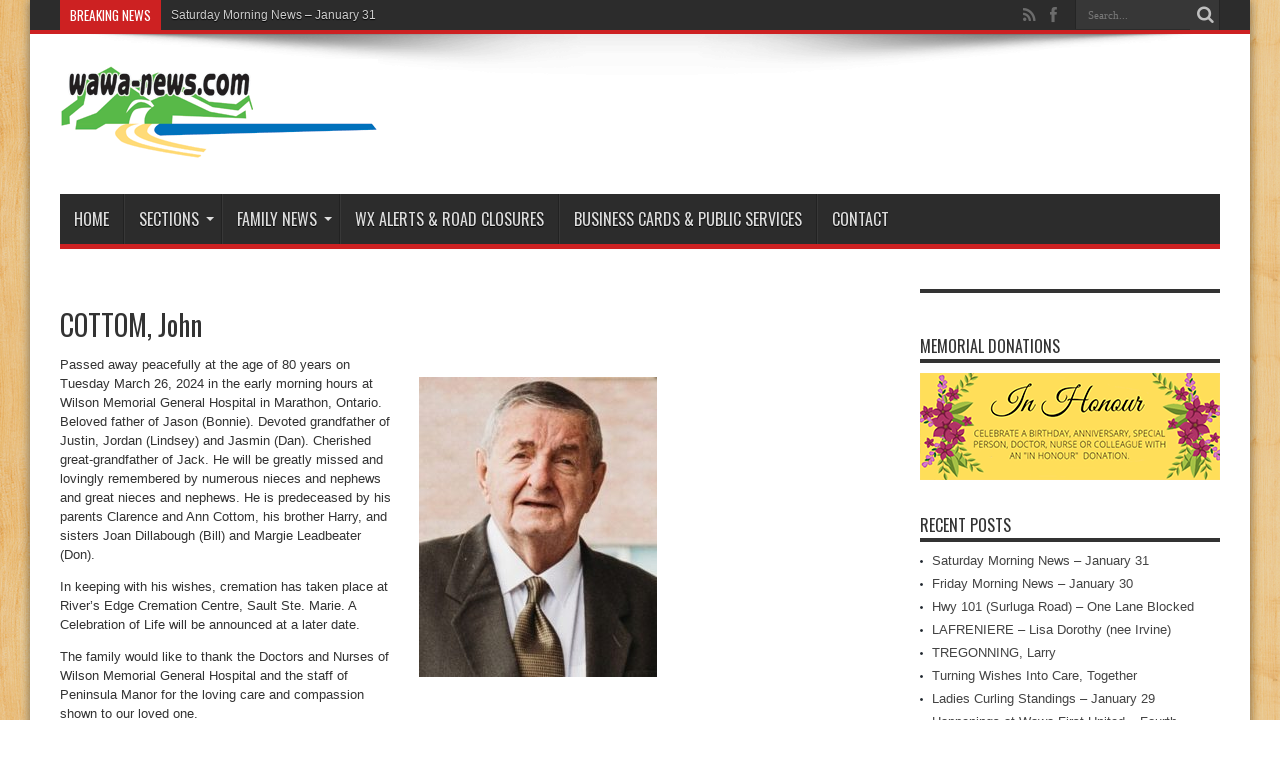

--- FILE ---
content_type: text/html; charset=UTF-8
request_url: https://wawa-news.com/index.php/2024/04/08/cottom-john/
body_size: 12356
content:
<!DOCTYPE html>
<html lang="en-US" prefix="og: http://ogp.me/ns#">
<head>
<meta charset="UTF-8" />
<link rel="profile" href="https://gmpg.org/xfn/11" />
<link rel="pingback" href="https://wawa-news.com/xmlrpc.php" />
<title>COTTOM, John &#8211; Wawa-news.com</title>
<meta name='robots' content='max-image-preview:large' />
<link rel='dns-prefetch' href='//fonts.googleapis.com' />
<link rel="alternate" type="application/rss+xml" title="Wawa-news.com &raquo; Feed" href="https://wawa-news.com/index.php/feed/" />
<link rel="alternate" type="application/rss+xml" title="Wawa-news.com &raquo; Comments Feed" href="https://wawa-news.com/index.php/comments/feed/" />
<link rel="alternate" title="oEmbed (JSON)" type="application/json+oembed" href="https://wawa-news.com/index.php/wp-json/oembed/1.0/embed?url=https%3A%2F%2Fwawa-news.com%2Findex.php%2F2024%2F04%2F08%2Fcottom-john%2F" />
<link rel="alternate" title="oEmbed (XML)" type="text/xml+oembed" href="https://wawa-news.com/index.php/wp-json/oembed/1.0/embed?url=https%3A%2F%2Fwawa-news.com%2Findex.php%2F2024%2F04%2F08%2Fcottom-john%2F&#038;format=xml" />
<style id='wp-img-auto-sizes-contain-inline-css' type='text/css'>
img:is([sizes=auto i],[sizes^="auto," i]){contain-intrinsic-size:3000px 1500px}
/*# sourceURL=wp-img-auto-sizes-contain-inline-css */
</style>
<link rel='stylesheet' id='ai1ec_style-css' href='//wawa-news.com/wp-content/plugins/all-in-one-event-calendar/public/themes-ai1ec/vortex/css/ai1ec_parsed_css.css' type='text/css' media='all' />

<link rel='stylesheet' id='dashicons-css' href='https://wawa-news.com/wp-includes/css/dashicons.min.css' type='text/css' media='all' />
<link rel='stylesheet' id='post-views-counter-frontend-css' href='https://wawa-news.com/wp-content/plugins/post-views-counter/css/frontend.css' type='text/css' media='all' />
<style id='wp-emoji-styles-inline-css' type='text/css'>

	img.wp-smiley, img.emoji {
		display: inline !important;
		border: none !important;
		box-shadow: none !important;
		height: 1em !important;
		width: 1em !important;
		margin: 0 0.07em !important;
		vertical-align: -0.1em !important;
		background: none !important;
		padding: 0 !important;
	}
/*# sourceURL=wp-emoji-styles-inline-css */
</style>
<link rel='stylesheet' id='contact-form-7-css' href='https://wawa-news.com/wp-content/plugins/contact-form-7/includes/css/styles.css' type='text/css' media='all' />
<link rel='stylesheet' id='bwg_fonts-css' href='https://wawa-news.com/wp-content/plugins/photo-gallery/css/bwg-fonts/fonts.css' type='text/css' media='all' />
<link rel='stylesheet' id='sumoselect-css' href='https://wawa-news.com/wp-content/plugins/photo-gallery/css/sumoselect.min.css' type='text/css' media='all' />
<link rel='stylesheet' id='mCustomScrollbar-css' href='https://wawa-news.com/wp-content/plugins/photo-gallery/css/jquery.mCustomScrollbar.min.css' type='text/css' media='all' />
<link rel='stylesheet' id='bwg_frontend-css' href='https://wawa-news.com/wp-content/plugins/photo-gallery/css/styles.min.css' type='text/css' media='all' />
<link rel='stylesheet' id='tie-style-css' href='https://wawa-news.com/wp-content/themes/jarida/style.css' type='text/css' media='all' />
<link rel='stylesheet' id='Oswald-css' href='https://fonts.googleapis.com/css?family=Oswald%3Aregular%2C700' type='text/css' media='all' />
<link rel='stylesheet' id='__EPYT__style-css' href='https://wawa-news.com/wp-content/plugins/youtube-embed-plus/styles/ytprefs.min.css' type='text/css' media='all' />
<style id='__EPYT__style-inline-css' type='text/css'>

                .epyt-gallery-thumb {
                        width: 33.333%;
                }
                
/*# sourceURL=__EPYT__style-inline-css */
</style>
<script type="text/javascript" src="https://wawa-news.com/wp-includes/js/jquery/jquery.min.js" id="jquery-core-js"></script>
<script type="text/javascript" src="https://wawa-news.com/wp-includes/js/jquery/jquery-migrate.min.js" id="jquery-migrate-js"></script>
<script type="text/javascript" src="https://wawa-news.com/wp-content/plugins/photo-gallery/js/jquery.sumoselect.min.js" id="sumoselect-js"></script>
<script type="text/javascript" src="https://wawa-news.com/wp-content/plugins/photo-gallery/js/tocca.min.js" id="bwg_mobile-js"></script>
<script type="text/javascript" src="https://wawa-news.com/wp-content/plugins/photo-gallery/js/jquery.mCustomScrollbar.concat.min.js" id="mCustomScrollbar-js"></script>
<script type="text/javascript" src="https://wawa-news.com/wp-content/plugins/photo-gallery/js/jquery.fullscreen.min.js" id="jquery-fullscreen-js"></script>
<script type="text/javascript" id="bwg_frontend-js-extra">
/* <![CDATA[ */
var bwg_objectsL10n = {"bwg_field_required":"field is required.","bwg_mail_validation":"This is not a valid email address.","bwg_search_result":"There are no images matching your search.","bwg_select_tag":"Select Tag","bwg_order_by":"Order By","bwg_search":"Search","bwg_show_ecommerce":"Show Ecommerce","bwg_hide_ecommerce":"Hide Ecommerce","bwg_show_comments":"Show Comments","bwg_hide_comments":"Hide Comments","bwg_restore":"Restore","bwg_maximize":"Maximize","bwg_fullscreen":"Fullscreen","bwg_exit_fullscreen":"Exit Fullscreen","bwg_search_tag":"SEARCH...","bwg_tag_no_match":"No tags found","bwg_all_tags_selected":"All tags selected","bwg_tags_selected":"tags selected","play":"Play","pause":"Pause","is_pro":"","bwg_play":"Play","bwg_pause":"Pause","bwg_hide_info":"Hide info","bwg_show_info":"Show info","bwg_hide_rating":"Hide rating","bwg_show_rating":"Show rating","ok":"Ok","cancel":"Cancel","select_all":"Select all","lazy_load":"0","lazy_loader":"https://wawa-news.com/wp-content/plugins/photo-gallery/images/ajax_loader.png","front_ajax":"0","bwg_tag_see_all":"see all tags","bwg_tag_see_less":"see less tags"};
//# sourceURL=bwg_frontend-js-extra
/* ]]> */
</script>
<script type="text/javascript" src="https://wawa-news.com/wp-content/plugins/photo-gallery/js/scripts.min.js" id="bwg_frontend-js"></script>
<script type="text/javascript" id="tie-postviews-cache-js-extra">
/* <![CDATA[ */
var tieViewsCacheL10n = {"admin_ajax_url":"https://wawa-news.com/wp-admin/admin-ajax.php","post_id":"66394"};
//# sourceURL=tie-postviews-cache-js-extra
/* ]]> */
</script>
<script type="text/javascript" src="https://wawa-news.com/wp-content/themes/jarida/js/postviews-cache.js" id="tie-postviews-cache-js"></script>
<script type="text/javascript" id="ai-js-js-extra">
/* <![CDATA[ */
var MyAjax = {"ajaxurl":"https://wawa-news.com/wp-admin/admin-ajax.php","security":"0190dcf1cb"};
//# sourceURL=ai-js-js-extra
/* ]]> */
</script>
<script type="text/javascript" src="https://wawa-news.com/wp-content/plugins/advanced-iframe/js/ai.min.js" id="ai-js-js"></script>
<script type="text/javascript" id="__ytprefs__-js-extra">
/* <![CDATA[ */
var _EPYT_ = {"ajaxurl":"https://wawa-news.com/wp-admin/admin-ajax.php","security":"736c5a2bd7","gallery_scrolloffset":"20","eppathtoscripts":"https://wawa-news.com/wp-content/plugins/youtube-embed-plus/scripts/","eppath":"https://wawa-news.com/wp-content/plugins/youtube-embed-plus/","epresponsiveselector":"[\"iframe.__youtube_prefs_widget__\"]","epdovol":"1","version":"14.2.4","evselector":"iframe.__youtube_prefs__[src], iframe[src*=\"youtube.com/embed/\"], iframe[src*=\"youtube-nocookie.com/embed/\"]","ajax_compat":"","maxres_facade":"eager","ytapi_load":"light","pause_others":"","stopMobileBuffer":"1","facade_mode":"","not_live_on_channel":""};
//# sourceURL=__ytprefs__-js-extra
/* ]]> */
</script>
<script type="text/javascript" src="https://wawa-news.com/wp-content/plugins/youtube-embed-plus/scripts/ytprefs.min.js" id="__ytprefs__-js"></script>
<!-- This site uses the Better Analytics plugin.  https://marketplace.digitalpoint.com/better-analytics.3354/item -->
<script type='text/javascript' src='https://wawa-news.com/wp-content/plugins/better-analytics/js/loader.php?ver=1.2.7.js' ></script><link rel="https://api.w.org/" href="https://wawa-news.com/index.php/wp-json/" /><link rel="alternate" title="JSON" type="application/json" href="https://wawa-news.com/index.php/wp-json/wp/v2/posts/66394" /><link rel="EditURI" type="application/rsd+xml" title="RSD" href="https://wawa-news.com/xmlrpc.php?rsd" />

<link rel="canonical" href="https://wawa-news.com/index.php/2024/04/08/cottom-john/" />
<link rel='shortlink' href='https://wawa-news.com/?p=66394' />

<!-- This site is using AdRotate Professional v5.12.5 to display their advertisements - https://ajdg.solutions/ -->
<!-- AdRotate CSS -->
<style type="text/css" media="screen">
	.g { margin:0px; padding:0px; overflow:hidden; line-height:1; zoom:1; }
	.g img { height:auto; }
	.g-col { position:relative; float:left; }
	.g-col:first-child { margin-left: 0; }
	.g-col:last-child { margin-right: 0; }
	.woocommerce-page .g, .bbpress-wrapper .g { margin: 20px auto; clear:both; }
	.g-1 { min-width:1px; max-width:302px; }
	.b-1 { margin:1px 1px 1px 1px; }
	.g-2 { min-width:0px; max-width:1200px; }
	.b-2 { margin:0px 0px 0px 0px; }
	.g-3 { min-width:0px; max-width:600px; }
	.b-3 { margin:0px 0px 0px 0px; }
	.g-4 { margin:0px 0px 0px 0px; width:100%; max-width:300px; height:100%; max-height:250px; }
	.g-5 { min-width:0px; max-width:600px; }
	.b-5 { margin:0px 0px 0px 0px; }
	.g-6 { min-width:0px; max-width:600px; }
	.b-6 { margin:0px 0px 0px 0px; }
	.g-8 { min-width:0px; max-width:300px; }
	.b-8 { margin:0px 0px 0px 0px; }
	.g-9 { min-width:0px; max-width:600px; }
	.b-9 { margin:0px 0px 0px 0px; }
	.g-11 { min-width:0px; max-width:300px; }
	.b-11 { margin:0px 0px 3px 0px; }
	.g-12 { min-width:0px; max-width:300px; }
	.b-12 { margin:0px 0px 0px 0px; }
	.g-13 { min-width:0px; max-width:600px; }
	.b-13 { margin:0px 0px 0px 0px; }
	.g-14 { min-width:0px; max-width:300px; }
	.b-14 { margin:0px 0px 0px 0px; }
	.g-15 { min-width:0px; max-width:300px; }
	.b-15 { margin:0px 0px 0px 0px; }
	.g-16 { margin:0px 0px 0px 0px; width:100%; max-width:300px; height:100%; max-height:160px; }
	.g-17 { margin:0px 0px 0px 0px; width:100%; max-width:300px; height:100%; max-height:125px; }
	.g-18 { min-width:0px; max-width:300px; }
	.b-18 { margin:0px 0px 0px 0px; }
	.g-20 { min-width:0px; max-width:300px; }
	.b-20 { margin:0px 0px 0px 0px; }
	.g-21 { min-width:0px; max-width:300px; }
	.b-21 { margin:0px 0px 3px 0px; }
	@media only screen and (max-width: 480px) {
		.g-col, .g-dyn, .g-single { width:100%; margin-left:0; margin-right:0; }
		.woocommerce-page .g, .bbpress-wrapper .g { margin: 10px auto; }
	}
</style>
<!-- /AdRotate CSS -->


<!-- StarBox - the Author Box for Humans 3.5.4, visit: https://wordpress.org/plugins/starbox/ -->
<!-- /StarBox - the Author Box for Humans -->

<link rel='stylesheet' id='661b5df11f-css' href='https://wawa-news.com/wp-content/plugins/starbox/themes/business/css/frontend.min.css' type='text/css' media='all' />
<script type="text/javascript" src="https://wawa-news.com/wp-content/plugins/starbox/themes/business/js/frontend.min.js" id="83b2429db2-js"></script>
<link rel='stylesheet' id='dccd35112f-css' href='https://wawa-news.com/wp-content/plugins/starbox/themes/admin/css/hidedefault.min.css' type='text/css' media='all' />
<link rel="shortcut icon" href="https://wawa-news.com/wp-content/themes/jarida/favicon.ico" title="Favicon" /><!--[if IE]>
<script type="text/javascript">jQuery(document).ready(function (){ jQuery(".menu-item").has("ul").children("a").attr("aria-haspopup", "true");});</script>
<![endif]-->
<!--[if lt IE 9]>
<script src="https://wawa-news.com/wp-content/themes/jarida/js/html5.js"></script>
<script src="https://wawa-news.com/wp-content/themes/jarida/js/selectivizr-min.js"></script>
<![endif]-->
<!--[if IE 8]>
<link rel="stylesheet" type="text/css" media="all" href="https://wawa-news.com/wp-content/themes/jarida/css/ie8.css" />
<![endif]-->
<meta http-equiv="X-UA-Compatible" content="IE=edge,chrome=1" />

<meta name="viewport" content="width=1220" />
	<style type="text/css" media="screen">




</style>

</head>
<body id="top" class="wp-singular post-template-default single single-post postid-66394 single-format-standard wp-theme-jarida">
	<div class="background-cover"></div>
	<div class="wrapper">
				<div class="top-nav fade-in animated1 head_brnews">
			<div class="container">
				<div class="search-block">
					<form method="get" id="searchform" action="https://wawa-news.com/">
						<button class="search-button" type="submit" value="Search"></button>
						<input type="text" id="s" name="s" value="Search..." onfocus="if (this.value == 'Search...') {this.value = '';}" onblur="if (this.value == '') {this.value = 'Search...';}"  />
					</form>
				</div><!-- .search-block /-->
						<div class="social-icons icon_flat">
		<a class="tooldown" title="Rss" href="https://wawa-news.com/index.php/feed/" target="_blank"><i class="tieicon-rss"></i></a><a class="tooldown" title="Facebook" href="https://www.facebook.com/Wawa-newscom-108806585872754/" target="_blank"><i class="tieicon-facebook"></i></a>	</div>


					
	<div class="breaking-news">
		<span>Breaking News</span>
				
					<ul>
							<li><a href="https://wawa-news.com/index.php/2026/01/31/saturday-morning-news-january-31/" title="Saturday Morning News &#8211; January 31">Saturday Morning News &#8211; January 31</a></li>
							<li><a href="https://wawa-news.com/index.php/2026/01/30/friday-morning-news-january-30/" title="Friday Morning News &#8211; January 30">Friday Morning News &#8211; January 30</a></li>
							<li><a href="https://wawa-news.com/index.php/2026/01/29/lafreniere-lisa-dorothy-nee-irvine/" title="LAFRENIERE – Lisa Dorothy (nee Irvine)">LAFRENIERE – Lisa Dorothy (nee Irvine)</a></li>
							<li><a href="https://wawa-news.com/index.php/2026/01/29/tregonning-larry/" title="TREGONNING, Larry">TREGONNING, Larry</a></li>
							<li><a href="https://wawa-news.com/index.php/2026/01/29/turning-wishes-into-care-together/" title="Turning Wishes Into Care, Together">Turning Wishes Into Care, Together</a></li>
							<li><a href="https://wawa-news.com/index.php/2026/01/29/ladies-curling-standings-january-29/" title="Ladies Curling Standings &#8211; January 29">Ladies Curling Standings &#8211; January 29</a></li>
						</ul>
					
						<script type="text/javascript">
			jQuery(document).ready(function(){
								createTicker(); 
							});
		</script>
	</div> <!-- .breaking-news -->				
			</div>
		</div><!-- .top-menu /-->
		
		<div class="container">
		<header id="theme-header">
		<div class="header-content fade-in animated1">
			<div class="logo">
			<h2>								<a title="Wawa-news.com" href="https://wawa-news.com/">
					<img src="https://wawa-news.com/wp-content/uploads/2017/02/wawa-news2005.gif" alt="Wawa-news.com" /><strong>Wawa-news.com Local and Regional News</strong>
				</a>
			</h2>			</div><!-- .logo /-->
						<div class="clear"></div>
		</div>
									<nav id="main-nav" class="fade-in animated2">
				<div class="container">
				<div class="main-menu"><ul id="menu-main" class="menu"><li id="menu-item-180" class="menu-item  menu-item-type-custom  menu-item-object-custom  menu-item-home"><a href="https://wawa-news.com/">Home</a></li>
<li id="menu-item-27" class="menu-item  menu-item-type-taxonomy  menu-item-object-category  current-post-ancestor  menu-item-has-children"><a href="https://wawa-news.com/index.php/category/local/">Sections</a>
<ul class="sub-menu">
	<li id="menu-item-33885" class="menu-item  menu-item-type-taxonomy  menu-item-object-category  current-post-ancestor"><a href="https://wawa-news.com/index.php/category/local/">Local &amp; Area News</a></li>
	<li id="menu-item-29" class="menu-item  menu-item-type-taxonomy  menu-item-object-category  current-post-ancestor  current-menu-parent  current-post-parent"><a href="https://wawa-news.com/index.php/category/local/community/">Community</a></li>
	<li id="menu-item-255" class="menu-item  menu-item-type-taxonomy  menu-item-object-category"><a href="https://wawa-news.com/index.php/category/local/health/">Health</a></li>
	<li id="menu-item-22519" class="menu-item  menu-item-type-taxonomy  menu-item-object-category"><a href="https://wawa-news.com/index.php/category/local/arts-entertainment/">Arts &amp; Entertainment</a></li>
	<li id="menu-item-30" class="menu-item  menu-item-type-taxonomy  menu-item-object-category"><a href="https://wawa-news.com/index.php/category/local/education/">Education</a></li>
	<li id="menu-item-32" class="menu-item  menu-item-type-taxonomy  menu-item-object-category"><a href="https://wawa-news.com/index.php/category/local/sports/">Sports</a></li>
	<li id="menu-item-28" class="menu-item  menu-item-type-taxonomy  menu-item-object-category"><a href="https://wawa-news.com/index.php/category/local/business/">Business</a></li>
	<li id="menu-item-44850" class="menu-item  menu-item-type-taxonomy  menu-item-object-category"><a href="https://wawa-news.com/index.php/category/closures/weather/">Weather Alerts</a></li>
	<li id="menu-item-35373" class="menu-item  menu-item-type-taxonomy  menu-item-object-category"><a href="https://wawa-news.com/index.php/category/editorial-news/editorials/">Editorials &amp; Letters</a></li>
	<li id="menu-item-35" class="menu-item  menu-item-type-taxonomy  menu-item-object-category"><a href="https://wawa-news.com/index.php/category/news/district/">District</a></li>
	<li id="menu-item-517" class="menu-item  menu-item-type-taxonomy  menu-item-object-category"><a href="https://wawa-news.com/index.php/category/news/northern-ontario/">Northern Ontario</a></li>
	<li id="menu-item-38" class="menu-item  menu-item-type-taxonomy  menu-item-object-category"><a href="https://wawa-news.com/index.php/category/news/provincial/">Provincial</a></li>
	<li id="menu-item-36" class="menu-item  menu-item-type-taxonomy  menu-item-object-category"><a href="https://wawa-news.com/index.php/category/news/federal/">Federal</a></li>
	<li id="menu-item-31" class="menu-item  menu-item-type-taxonomy  menu-item-object-category  menu-item-has-children"><a href="https://wawa-news.com/index.php/category/local/features/">Features</a>
	<ul class="sub-menu">
		<li id="menu-item-33887" class="menu-item  menu-item-type-taxonomy  menu-item-object-category"><a href="https://wawa-news.com/index.php/category/local/features/cooking-2/">Tired of Cooking?</a></li>
		<li id="menu-item-34757" class="menu-item  menu-item-type-taxonomy  menu-item-object-category"><a href="https://wawa-news.com/index.php/category/local/features/time/">Looking Back In Time</a></li>
		<li id="menu-item-19724" class="menu-item  menu-item-type-taxonomy  menu-item-object-category"><a href="https://wawa-news.com/index.php/category/local/features/astronomer/">The Backyard Astronomer</a></li>
		<li id="menu-item-33886" class="menu-item  menu-item-type-taxonomy  menu-item-object-category"><a href="https://wawa-news.com/index.php/category/local/features/climatechange/">Climate Change &#8211; A Wawa Perspective</a></li>
	</ul> <!--End Sub Menu -->
</li>
</ul> <!--End Sub Menu -->
</li>
<li id="menu-item-22520" class="menu-item  menu-item-type-taxonomy  menu-item-object-category  current-post-ancestor  menu-item-has-children"><a href="https://wawa-news.com/index.php/category/fnews/">Family News</a>
<ul class="sub-menu">
	<li id="menu-item-45908" class="menu-item  menu-item-type-taxonomy  menu-item-object-category"><a href="https://wawa-news.com/index.php/category/fnews/thanks/">Thank You Cards</a></li>
	<li id="menu-item-47577" class="menu-item  menu-item-type-taxonomy  menu-item-object-category"><a href="https://wawa-news.com/index.php/category/fnews/bgreetings/">Birthday Greetings</a></li>
	<li id="menu-item-63354" class="menu-item  menu-item-type-taxonomy  menu-item-object-category"><a href="https://wawa-news.com/index.php/category/fnews/veterans/">Veterans</a></li>
	<li id="menu-item-45907" class="menu-item  menu-item-type-taxonomy  menu-item-object-category  current-post-ancestor  current-menu-parent  current-post-parent"><a href="https://wawa-news.com/index.php/category/fnews/obits/">Obituaries</a></li>
	<li id="menu-item-73930" class="menu-item  menu-item-type-taxonomy  menu-item-object-category"><a href="https://wawa-news.com/index.php/category/fnews/celebration-of-life/">Celebration of Life</a></li>
	<li id="menu-item-73931" class="menu-item  menu-item-type-taxonomy  menu-item-object-category"><a href="https://wawa-news.com/index.php/category/fnews/memoriams/">Memoriams</a></li>
</ul> <!--End Sub Menu -->
</li>
<li id="menu-item-49" class="menu-item  menu-item-type-post_type  menu-item-object-page"><a href="https://wawa-news.com/index.php/alertsclosures/">WX Alerts &#038; Road Closures</a></li>
<li id="menu-item-32879" class="menu-item  menu-item-type-post_type  menu-item-object-page"><a href="https://wawa-news.com/index.php/business-cards/">Business Cards &#038; Public Services</a></li>
<li id="menu-item-116" class="menu-item  menu-item-type-post_type  menu-item-object-page"><a href="https://wawa-news.com/index.php/contact-us/">Contact</a></li>
</ul></div>				</div>
			</nav><!-- .main-nav /-->
		</header><!-- #header /-->

	<div id="main-content" class="container fade-in animated3">
<div class="content-wrap">
	<div class="content">
		
		
		
		
		<article id="the-post" class="post-listing post-66394 post type-post status-publish format-standard has-post-thumbnail hentry category-community category-obits">
			
			<div class="post-inner">
				<h1 class="name post-title entry-title" itemprop="itemReviewed" itemscope itemtype="http://schema.org/Thing"><span itemprop="name">COTTOM, John</span></h1>

								<div class="entry">
					
					<p><a href="https://wawa-news.com/wp-content/uploads/2024/04/jcottom.jpg"><img fetchpriority="high" decoding="async" class="alignright size-medium wp-image-66396" src="https://wawa-news.com/wp-content/uploads/2024/04/jcottom-238x300.jpg" alt="" width="238" height="300" srcset="https://wawa-news.com/wp-content/uploads/2024/04/jcottom-238x300.jpg 238w, https://wawa-news.com/wp-content/uploads/2024/04/jcottom.jpg 409w" sizes="(max-width: 238px) 100vw, 238px" /></a>Passed away peacefully at the age of 80 years on Tuesday March 26, 2024 in the early morning hours at Wilson Memorial General Hospital in Marathon, Ontario. Beloved father of Jason (Bonnie). Devoted grandfather of Justin, Jordan (Lindsey) and Jasmin (Dan). Cherished great-grandfather of Jack. He will be greatly missed and lovingly remembered by numerous nieces and nephews and great nieces and nephews. He is predeceased by his parents Clarence and Ann Cottom, his brother Harry, and sisters Joan Dillabough (Bill) and Margie Leadbeater (Don).</p>
<p>In keeping with his wishes, cremation has taken place at River&#8217;s Edge Cremation Centre, Sault Ste. Marie. A Celebration of Life will be announced at a later date.</p>
<p>The family would like to thank the Doctors and Nurses of Wilson Memorial General Hospital and the staff of Peninsula Manor for the loving care and compassion shown to our loved one.</p>
<p>If desired, donations to Wilson Memorial General Hospital or to a charity of your choice would be appreciated by the family.</p>
<p>Arrangements entrusted to Kerry Funeral Home, Wawa.</p>

                         <div class="abh_box abh_box_down abh_box_business"><ul class="abh_tabs"> <li class="abh_about abh_active"><a href="#abh_about">Author</a></li> <li class="abh_posts"><a href="#abh_posts">Recent Posts</a></li></ul><div class="abh_tab_content"><section class="vcard author abh_about_tab abh_tab" itemscope itemprop="author" itemtype="https://schema.org/Person" style="display:block"><div class="abh_image" itemscope itemtype="https://schema.org/ImageObject"><a href = "https://wawa-news.com/index.php/author/family/" class="url" title = "Family" > <img alt='Family' src='https://secure.gravatar.com/avatar/a86cfb97b451f54b868139b1e3548585e0240346824738f924fd3a0c1ed19466?s=250&#038;d=blank&#038;r=g' srcset='https://secure.gravatar.com/avatar/a86cfb97b451f54b868139b1e3548585e0240346824738f924fd3a0c1ed19466?s=500&#038;d=blank&#038;r=g 2x' class='avatar avatar-250 photo' height='250' width='250' /></a > </div><div class="abh_social"> </div><div class="abh_text"><div class="abh_name fn name" itemprop="name" style="font-size:14px !important;"><a href="https://wawa-news.com/index.php/author/family/" class="url">Family</a></div><div class="abh_job" style="font-size:12px !important;"></div><div class="description note abh_description" itemprop="description" style="font-size:12px !important;"></div></div> </section><section class="abh_posts_tab abh_tab" ><div class="abh_image"><a href="https://wawa-news.com/index.php/author/family/" class="url" title="Family"><img alt='Family' src='https://secure.gravatar.com/avatar/a86cfb97b451f54b868139b1e3548585e0240346824738f924fd3a0c1ed19466?s=250&#038;d=blank&#038;r=g' srcset='https://secure.gravatar.com/avatar/a86cfb97b451f54b868139b1e3548585e0240346824738f924fd3a0c1ed19466?s=500&#038;d=blank&#038;r=g 2x' class='avatar avatar-250 photo' height='250' width='250' /></a></div><div class="abh_social"> </div><div class="abh_text"><div class="abh_name" style="font-size:14px !important;">Latest posts by Family <span class="abh_allposts">(<a href="https://wawa-news.com/index.php/author/family/">see all</a>)</span></div><div class="abh_description note" ><ul>				<li style="font-size:12px !important;" >					<a href="https://wawa-news.com/index.php/2026/01/29/lafreniere-lisa-dorothy-nee-irvine/">LAFRENIERE – Lisa Dorothy (nee Irvine)</a><span> - January 29, 2026</span>				</li>				<li style="font-size:12px !important;" >					<a href="https://wawa-news.com/index.php/2026/01/29/tregonning-larry/">TREGONNING, Larry</a><span> - January 29, 2026</span>				</li>				<li style="font-size:12px !important;" >					<a href="https://wawa-news.com/index.php/2026/01/21/derasp-yvonne-marie-aline/">DERASP, Yvonne Marie Aline</a><span> - January 21, 2026</span>				</li></ul></div></div> </section></div> </div>					
					
									</div><!-- .entry /-->
								<span style="display:none" class="updated">2024-04-08</span>
								<div style="display:none" class="vcard author" itemprop="author" itemscope itemtype="http://schema.org/Person"><strong class="fn" itemprop="name"><a href="https://wawa-news.com/index.php/author/family/" title="Posts by Family" rel="author">Family</a></strong></div>
				
				
			</div><!-- .post-inner -->
		</article><!-- .post-listing -->
		

		
		
		
			<section id="related_posts">
		<div class="block-head">
			<h3>Related Articles</h3><div class="stripe-line"></div>
		</div>
		<div class="post-listing">
						<div class="related-item">
							
				<h3><a href="https://wawa-news.com/index.php/2026/01/31/saturday-morning-news-january-31/" title="Permalink to Saturday Morning News &#8211; January 31" rel="bookmark">Saturday Morning News &#8211; January 31</a></h3>
				<p class="post-meta"><span class="tie-date">January 31, 2026</span></p>
			</div>
						<div class="related-item">
							
				<h3><a href="https://wawa-news.com/index.php/2026/01/30/friday-morning-news-january-30/" title="Permalink to Friday Morning News &#8211; January 30" rel="bookmark">Friday Morning News &#8211; January 30</a></h3>
				<p class="post-meta"><span class="tie-date">January 30, 2026</span></p>
			</div>
						<div class="related-item">
							
				<h3><a href="https://wawa-news.com/index.php/2026/01/29/hwy-101-surluga-road-one-lane-blocked/" title="Permalink to Hwy 101 (Surluga Road) &#8211; One Lane Blocked" rel="bookmark">Hwy 101 (Surluga Road) &#8211; One Lane Blocked</a></h3>
				<p class="post-meta"><span class="tie-date">January 29, 2026</span></p>
			</div>
						<div class="clear"></div>
		</div>
	</section>
	
		
				<div id="comments">




</div><!-- #comments -->

	</div><!-- .content -->
<aside class="sidebar-narrow">
</aside>
</div> <!-- .content-wrap -->
<aside class="sidebar">
<div id="5ede7a5c92b4b-10" class="widget 5ede7a5c92b4b"><div class="widget-top"><h4> </h4><div class="stripe-line"></div></div>
						<div class="widget-container"><!-- Either there are no banners, they are disabled or none qualified for this location! --></div></div><!-- .widget /--><div id="5ede7a5c92b4b-9" class="widget 5ede7a5c92b4b"><div class="widget-top"><h4>Memorial Donations</h4><div class="stripe-line"></div></div>
						<div class="widget-container"><div class="g g-4"><div class="g-dyn a-481 c-1"><a href="https://ldhc.com/Foundation/Donate-Online"><img src="https://wawa-news.com/wp-content/uploads/2020/07/LDHCF-InMemory-02.png" /></a></div><div class="g-dyn a-480 c-2" style="display: none;"><a href="https://ldhc.com/Foundation/Donate-Online"><img src="https://wawa-news.com/wp-content/uploads/2020/07/LDHCF-InMemory-01.png" /></a></div><div class="g-dyn a-483 c-3" style="display: none;"><a href="https://ldhc.com/Foundation/Donate-Online"><img src="https://wawa-news.com/wp-content/uploads/2020/07/LDHCF-InMemory-04.png" /></a></div><div class="g-dyn a-482 c-4" style="display: none;"><a href="https://ldhc.com/Foundation/Donate-Online"><img src="https://wawa-news.com/wp-content/uploads/2020/07/LDHCF-InMemory-03.png" /></a></div></div></div></div><!-- .widget /-->
		<div id="recent-posts-2" class="widget widget_recent_entries">
		<div class="widget-top"><h4>Recent Posts</h4><div class="stripe-line"></div></div>
						<div class="widget-container">
		<ul>
											<li>
					<a href="https://wawa-news.com/index.php/2026/01/31/saturday-morning-news-january-31/">Saturday Morning News &#8211; January 31</a>
									</li>
											<li>
					<a href="https://wawa-news.com/index.php/2026/01/30/friday-morning-news-january-30/">Friday Morning News &#8211; January 30</a>
									</li>
											<li>
					<a href="https://wawa-news.com/index.php/2026/01/29/hwy-101-surluga-road-one-lane-blocked/">Hwy 101 (Surluga Road) &#8211; One Lane Blocked</a>
									</li>
											<li>
					<a href="https://wawa-news.com/index.php/2026/01/29/lafreniere-lisa-dorothy-nee-irvine/">LAFRENIERE – Lisa Dorothy (nee Irvine)</a>
									</li>
											<li>
					<a href="https://wawa-news.com/index.php/2026/01/29/tregonning-larry/">TREGONNING, Larry</a>
									</li>
											<li>
					<a href="https://wawa-news.com/index.php/2026/01/29/turning-wishes-into-care-together/">Turning Wishes Into Care, Together</a>
									</li>
											<li>
					<a href="https://wawa-news.com/index.php/2026/01/29/ladies-curling-standings-january-29/">Ladies Curling Standings &#8211; January 29</a>
									</li>
											<li>
					<a href="https://wawa-news.com/index.php/2026/01/29/happenings-at-wawa-first-united-fourth-sunday-after-epiphany/">Happenings at Wawa First United &#8211; Fourth Sunday after Epiphany</a>
									</li>
											<li>
					<a href="https://wawa-news.com/index.php/2026/01/29/thursday-morning-news-january-29/">Thursday Morning News &#8211; January 29</a>
									</li>
											<li>
					<a href="https://wawa-news.com/index.php/2026/01/29/sault-police-remind-snowmobilers-stay-off-railway-tracks/">Sault Police Remind Snowmobilers: Stay Off Railway Tracks</a>
									</li>
					</ul>

		</div></div><!-- .widget /--><div id="recent-comments-2" class="widget widget_recent_comments"><div class="widget-top"><h4>Recent Comments</h4><div class="stripe-line"></div></div>
						<div class="widget-container"><ul id="recentcomments"><li class="recentcomments"><span class="comment-author-link">Iris Lajeunesse</span> on <a href="https://wawa-news.com/index.php/2026/01/21/derasp-yvonne-marie-aline/#comment-23238">DERASP, Yvonne Marie Aline</a></li><li class="recentcomments"><span class="comment-author-link">Silvana Dereski</span> on <a href="https://wawa-news.com/index.php/2026/01/21/derasp-yvonne-marie-aline/#comment-23222">DERASP, Yvonne Marie Aline</a></li><li class="recentcomments"><span class="comment-author-link">Gislaine Menard-Boulianne</span> on <a href="https://wawa-news.com/index.php/2026/01/21/derasp-yvonne-marie-aline/#comment-23207">DERASP, Yvonne Marie Aline</a></li><li class="recentcomments"><span class="comment-author-link">Judy (Orr) Lessard</span> on <a href="https://wawa-news.com/index.php/2026/01/21/derasp-yvonne-marie-aline/#comment-23201">DERASP, Yvonne Marie Aline</a></li><li class="recentcomments"><span class="comment-author-link">E. Jayne Griffith</span> on <a href="https://wawa-news.com/index.php/2026/01/21/derasp-yvonne-marie-aline/#comment-23200">DERASP, Yvonne Marie Aline</a></li></ul></div></div><!-- .widget /--><div id="archives-2" class="widget widget_archive"><div class="widget-top"><h4>Archives</h4><div class="stripe-line"></div></div>
						<div class="widget-container">		<label class="screen-reader-text" for="archives-dropdown-2">Archives</label>
		<select id="archives-dropdown-2" name="archive-dropdown">
			
			<option value="">Select Month</option>
				<option value='https://wawa-news.com/index.php/2026/01/'> January 2026 &nbsp;(156)</option>
	<option value='https://wawa-news.com/index.php/2025/12/'> December 2025 &nbsp;(205)</option>
	<option value='https://wawa-news.com/index.php/2025/11/'> November 2025 &nbsp;(162)</option>
	<option value='https://wawa-news.com/index.php/2025/10/'> October 2025 &nbsp;(165)</option>
	<option value='https://wawa-news.com/index.php/2025/09/'> September 2025 &nbsp;(176)</option>
	<option value='https://wawa-news.com/index.php/2025/08/'> August 2025 &nbsp;(216)</option>
	<option value='https://wawa-news.com/index.php/2025/07/'> July 2025 &nbsp;(230)</option>
	<option value='https://wawa-news.com/index.php/2025/06/'> June 2025 &nbsp;(189)</option>
	<option value='https://wawa-news.com/index.php/2025/05/'> May 2025 &nbsp;(160)</option>
	<option value='https://wawa-news.com/index.php/2025/04/'> April 2025 &nbsp;(154)</option>
	<option value='https://wawa-news.com/index.php/2025/03/'> March 2025 &nbsp;(172)</option>
	<option value='https://wawa-news.com/index.php/2025/02/'> February 2025 &nbsp;(129)</option>
	<option value='https://wawa-news.com/index.php/2025/01/'> January 2025 &nbsp;(142)</option>
	<option value='https://wawa-news.com/index.php/2024/12/'> December 2024 &nbsp;(156)</option>
	<option value='https://wawa-news.com/index.php/2024/11/'> November 2024 &nbsp;(144)</option>
	<option value='https://wawa-news.com/index.php/2024/10/'> October 2024 &nbsp;(145)</option>
	<option value='https://wawa-news.com/index.php/2024/09/'> September 2024 &nbsp;(134)</option>
	<option value='https://wawa-news.com/index.php/2024/08/'> August 2024 &nbsp;(141)</option>
	<option value='https://wawa-news.com/index.php/2024/07/'> July 2024 &nbsp;(138)</option>
	<option value='https://wawa-news.com/index.php/2024/06/'> June 2024 &nbsp;(143)</option>
	<option value='https://wawa-news.com/index.php/2024/05/'> May 2024 &nbsp;(173)</option>
	<option value='https://wawa-news.com/index.php/2024/04/'> April 2024 &nbsp;(178)</option>
	<option value='https://wawa-news.com/index.php/2024/03/'> March 2024 &nbsp;(183)</option>
	<option value='https://wawa-news.com/index.php/2024/02/'> February 2024 &nbsp;(182)</option>
	<option value='https://wawa-news.com/index.php/2024/01/'> January 2024 &nbsp;(167)</option>
	<option value='https://wawa-news.com/index.php/2023/12/'> December 2023 &nbsp;(167)</option>
	<option value='https://wawa-news.com/index.php/2023/11/'> November 2023 &nbsp;(194)</option>
	<option value='https://wawa-news.com/index.php/2023/10/'> October 2023 &nbsp;(144)</option>
	<option value='https://wawa-news.com/index.php/2023/09/'> September 2023 &nbsp;(144)</option>
	<option value='https://wawa-news.com/index.php/2023/08/'> August 2023 &nbsp;(117)</option>
	<option value='https://wawa-news.com/index.php/2023/07/'> July 2023 &nbsp;(127)</option>
	<option value='https://wawa-news.com/index.php/2023/06/'> June 2023 &nbsp;(142)</option>
	<option value='https://wawa-news.com/index.php/2023/05/'> May 2023 &nbsp;(142)</option>
	<option value='https://wawa-news.com/index.php/2023/04/'> April 2023 &nbsp;(117)</option>
	<option value='https://wawa-news.com/index.php/2023/03/'> March 2023 &nbsp;(158)</option>
	<option value='https://wawa-news.com/index.php/2023/02/'> February 2023 &nbsp;(161)</option>
	<option value='https://wawa-news.com/index.php/2023/01/'> January 2023 &nbsp;(180)</option>
	<option value='https://wawa-news.com/index.php/2022/12/'> December 2022 &nbsp;(186)</option>
	<option value='https://wawa-news.com/index.php/2022/11/'> November 2022 &nbsp;(187)</option>
	<option value='https://wawa-news.com/index.php/2022/10/'> October 2022 &nbsp;(154)</option>
	<option value='https://wawa-news.com/index.php/2022/09/'> September 2022 &nbsp;(120)</option>
	<option value='https://wawa-news.com/index.php/2022/08/'> August 2022 &nbsp;(143)</option>
	<option value='https://wawa-news.com/index.php/2022/07/'> July 2022 &nbsp;(140)</option>
	<option value='https://wawa-news.com/index.php/2022/06/'> June 2022 &nbsp;(172)</option>
	<option value='https://wawa-news.com/index.php/2022/05/'> May 2022 &nbsp;(148)</option>
	<option value='https://wawa-news.com/index.php/2022/04/'> April 2022 &nbsp;(161)</option>
	<option value='https://wawa-news.com/index.php/2022/03/'> March 2022 &nbsp;(241)</option>
	<option value='https://wawa-news.com/index.php/2022/02/'> February 2022 &nbsp;(186)</option>
	<option value='https://wawa-news.com/index.php/2022/01/'> January 2022 &nbsp;(246)</option>
	<option value='https://wawa-news.com/index.php/2021/12/'> December 2021 &nbsp;(291)</option>
	<option value='https://wawa-news.com/index.php/2021/11/'> November 2021 &nbsp;(318)</option>
	<option value='https://wawa-news.com/index.php/2021/10/'> October 2021 &nbsp;(193)</option>
	<option value='https://wawa-news.com/index.php/2021/09/'> September 2021 &nbsp;(199)</option>
	<option value='https://wawa-news.com/index.php/2021/08/'> August 2021 &nbsp;(188)</option>
	<option value='https://wawa-news.com/index.php/2021/07/'> July 2021 &nbsp;(154)</option>
	<option value='https://wawa-news.com/index.php/2021/06/'> June 2021 &nbsp;(169)</option>
	<option value='https://wawa-news.com/index.php/2021/05/'> May 2021 &nbsp;(213)</option>
	<option value='https://wawa-news.com/index.php/2021/04/'> April 2021 &nbsp;(233)</option>
	<option value='https://wawa-news.com/index.php/2021/03/'> March 2021 &nbsp;(272)</option>
	<option value='https://wawa-news.com/index.php/2021/02/'> February 2021 &nbsp;(182)</option>
	<option value='https://wawa-news.com/index.php/2021/01/'> January 2021 &nbsp;(167)</option>
	<option value='https://wawa-news.com/index.php/2020/12/'> December 2020 &nbsp;(250)</option>
	<option value='https://wawa-news.com/index.php/2020/11/'> November 2020 &nbsp;(233)</option>
	<option value='https://wawa-news.com/index.php/2020/10/'> October 2020 &nbsp;(268)</option>
	<option value='https://wawa-news.com/index.php/2020/09/'> September 2020 &nbsp;(240)</option>
	<option value='https://wawa-news.com/index.php/2020/08/'> August 2020 &nbsp;(244)</option>
	<option value='https://wawa-news.com/index.php/2020/07/'> July 2020 &nbsp;(275)</option>
	<option value='https://wawa-news.com/index.php/2020/06/'> June 2020 &nbsp;(258)</option>
	<option value='https://wawa-news.com/index.php/2020/05/'> May 2020 &nbsp;(238)</option>
	<option value='https://wawa-news.com/index.php/2020/04/'> April 2020 &nbsp;(223)</option>
	<option value='https://wawa-news.com/index.php/2020/03/'> March 2020 &nbsp;(277)</option>
	<option value='https://wawa-news.com/index.php/2020/02/'> February 2020 &nbsp;(160)</option>
	<option value='https://wawa-news.com/index.php/2020/01/'> January 2020 &nbsp;(168)</option>
	<option value='https://wawa-news.com/index.php/2019/12/'> December 2019 &nbsp;(194)</option>
	<option value='https://wawa-news.com/index.php/2019/11/'> November 2019 &nbsp;(233)</option>
	<option value='https://wawa-news.com/index.php/2019/10/'> October 2019 &nbsp;(180)</option>
	<option value='https://wawa-news.com/index.php/2019/09/'> September 2019 &nbsp;(170)</option>
	<option value='https://wawa-news.com/index.php/2019/08/'> August 2019 &nbsp;(159)</option>
	<option value='https://wawa-news.com/index.php/2019/07/'> July 2019 &nbsp;(136)</option>
	<option value='https://wawa-news.com/index.php/2019/06/'> June 2019 &nbsp;(180)</option>
	<option value='https://wawa-news.com/index.php/2019/05/'> May 2019 &nbsp;(203)</option>
	<option value='https://wawa-news.com/index.php/2019/04/'> April 2019 &nbsp;(146)</option>
	<option value='https://wawa-news.com/index.php/2019/03/'> March 2019 &nbsp;(186)</option>
	<option value='https://wawa-news.com/index.php/2019/02/'> February 2019 &nbsp;(178)</option>
	<option value='https://wawa-news.com/index.php/2019/01/'> January 2019 &nbsp;(199)</option>
	<option value='https://wawa-news.com/index.php/2018/12/'> December 2018 &nbsp;(171)</option>
	<option value='https://wawa-news.com/index.php/2018/11/'> November 2018 &nbsp;(149)</option>
	<option value='https://wawa-news.com/index.php/2018/10/'> October 2018 &nbsp;(157)</option>
	<option value='https://wawa-news.com/index.php/2018/09/'> September 2018 &nbsp;(134)</option>
	<option value='https://wawa-news.com/index.php/2018/08/'> August 2018 &nbsp;(161)</option>
	<option value='https://wawa-news.com/index.php/2018/07/'> July 2018 &nbsp;(181)</option>
	<option value='https://wawa-news.com/index.php/2018/06/'> June 2018 &nbsp;(149)</option>
	<option value='https://wawa-news.com/index.php/2018/05/'> May 2018 &nbsp;(150)</option>
	<option value='https://wawa-news.com/index.php/2018/04/'> April 2018 &nbsp;(153)</option>
	<option value='https://wawa-news.com/index.php/2018/03/'> March 2018 &nbsp;(159)</option>
	<option value='https://wawa-news.com/index.php/2018/02/'> February 2018 &nbsp;(174)</option>
	<option value='https://wawa-news.com/index.php/2018/01/'> January 2018 &nbsp;(177)</option>
	<option value='https://wawa-news.com/index.php/2017/12/'> December 2017 &nbsp;(178)</option>
	<option value='https://wawa-news.com/index.php/2017/11/'> November 2017 &nbsp;(183)</option>
	<option value='https://wawa-news.com/index.php/2017/10/'> October 2017 &nbsp;(184)</option>
	<option value='https://wawa-news.com/index.php/2017/09/'> September 2017 &nbsp;(127)</option>
	<option value='https://wawa-news.com/index.php/2017/08/'> August 2017 &nbsp;(146)</option>
	<option value='https://wawa-news.com/index.php/2017/07/'> July 2017 &nbsp;(139)</option>
	<option value='https://wawa-news.com/index.php/2017/06/'> June 2017 &nbsp;(162)</option>
	<option value='https://wawa-news.com/index.php/2017/05/'> May 2017 &nbsp;(176)</option>
	<option value='https://wawa-news.com/index.php/2017/04/'> April 2017 &nbsp;(182)</option>
	<option value='https://wawa-news.com/index.php/2017/03/'> March 2017 &nbsp;(187)</option>
	<option value='https://wawa-news.com/index.php/2017/02/'> February 2017 &nbsp;(159)</option>
	<option value='https://wawa-news.com/index.php/2017/01/'> January 2017 &nbsp;(12)</option>
	<option value='https://wawa-news.com/index.php/2016/12/'> December 2016 &nbsp;(9)</option>
	<option value='https://wawa-news.com/index.php/2016/11/'> November 2016 &nbsp;(3)</option>
	<option value='https://wawa-news.com/index.php/2016/10/'> October 2016 &nbsp;(3)</option>
	<option value='https://wawa-news.com/index.php/2016/09/'> September 2016 &nbsp;(8)</option>
	<option value='https://wawa-news.com/index.php/2016/08/'> August 2016 &nbsp;(5)</option>
	<option value='https://wawa-news.com/index.php/2016/07/'> July 2016 &nbsp;(2)</option>
	<option value='https://wawa-news.com/index.php/2016/06/'> June 2016 &nbsp;(1)</option>
	<option value='https://wawa-news.com/index.php/2016/05/'> May 2016 &nbsp;(1)</option>
	<option value='https://wawa-news.com/index.php/2016/03/'> March 2016 &nbsp;(3)</option>
	<option value='https://wawa-news.com/index.php/2016/02/'> February 2016 &nbsp;(3)</option>
	<option value='https://wawa-news.com/index.php/2016/01/'> January 2016 &nbsp;(11)</option>
	<option value='https://wawa-news.com/index.php/2015/12/'> December 2015 &nbsp;(3)</option>
	<option value='https://wawa-news.com/index.php/2015/11/'> November 2015 &nbsp;(1)</option>
	<option value='https://wawa-news.com/index.php/2015/10/'> October 2015 &nbsp;(2)</option>
	<option value='https://wawa-news.com/index.php/2015/09/'> September 2015 &nbsp;(5)</option>
	<option value='https://wawa-news.com/index.php/2015/08/'> August 2015 &nbsp;(1)</option>
	<option value='https://wawa-news.com/index.php/2015/07/'> July 2015 &nbsp;(3)</option>
	<option value='https://wawa-news.com/index.php/2015/06/'> June 2015 &nbsp;(1)</option>
	<option value='https://wawa-news.com/index.php/2015/05/'> May 2015 &nbsp;(1)</option>
	<option value='https://wawa-news.com/index.php/2015/04/'> April 2015 &nbsp;(2)</option>
	<option value='https://wawa-news.com/index.php/2015/03/'> March 2015 &nbsp;(7)</option>
	<option value='https://wawa-news.com/index.php/2015/02/'> February 2015 &nbsp;(4)</option>
	<option value='https://wawa-news.com/index.php/2015/01/'> January 2015 &nbsp;(4)</option>
	<option value='https://wawa-news.com/index.php/2014/11/'> November 2014 &nbsp;(2)</option>
	<option value='https://wawa-news.com/index.php/2014/08/'> August 2014 &nbsp;(1)</option>
	<option value='https://wawa-news.com/index.php/2014/06/'> June 2014 &nbsp;(2)</option>
	<option value='https://wawa-news.com/index.php/2014/05/'> May 2014 &nbsp;(1)</option>
	<option value='https://wawa-news.com/index.php/2014/04/'> April 2014 &nbsp;(5)</option>
	<option value='https://wawa-news.com/index.php/2014/02/'> February 2014 &nbsp;(2)</option>
	<option value='https://wawa-news.com/index.php/2014/01/'> January 2014 &nbsp;(2)</option>
	<option value='https://wawa-news.com/index.php/2013/12/'> December 2013 &nbsp;(1)</option>
	<option value='https://wawa-news.com/index.php/2013/11/'> November 2013 &nbsp;(1)</option>
	<option value='https://wawa-news.com/index.php/2013/09/'> September 2013 &nbsp;(1)</option>
	<option value='https://wawa-news.com/index.php/2013/08/'> August 2013 &nbsp;(3)</option>
	<option value='https://wawa-news.com/index.php/2013/07/'> July 2013 &nbsp;(3)</option>
	<option value='https://wawa-news.com/index.php/2013/06/'> June 2013 &nbsp;(2)</option>
	<option value='https://wawa-news.com/index.php/2013/05/'> May 2013 &nbsp;(2)</option>
	<option value='https://wawa-news.com/index.php/2013/03/'> March 2013 &nbsp;(2)</option>
	<option value='https://wawa-news.com/index.php/2013/01/'> January 2013 &nbsp;(2)</option>
	<option value='https://wawa-news.com/index.php/2012/12/'> December 2012 &nbsp;(1)</option>
	<option value='https://wawa-news.com/index.php/2012/11/'> November 2012 &nbsp;(1)</option>
	<option value='https://wawa-news.com/index.php/2012/10/'> October 2012 &nbsp;(5)</option>
	<option value='https://wawa-news.com/index.php/2012/09/'> September 2012 &nbsp;(2)</option>
	<option value='https://wawa-news.com/index.php/2012/08/'> August 2012 &nbsp;(1)</option>
	<option value='https://wawa-news.com/index.php/2012/07/'> July 2012 &nbsp;(2)</option>
	<option value='https://wawa-news.com/index.php/2012/06/'> June 2012 &nbsp;(1)</option>
	<option value='https://wawa-news.com/index.php/2012/02/'> February 2012 &nbsp;(1)</option>
	<option value='https://wawa-news.com/index.php/2012/01/'> January 2012 &nbsp;(2)</option>
	<option value='https://wawa-news.com/index.php/2011/11/'> November 2011 &nbsp;(1)</option>
	<option value='https://wawa-news.com/index.php/2011/10/'> October 2011 &nbsp;(1)</option>
	<option value='https://wawa-news.com/index.php/2011/08/'> August 2011 &nbsp;(2)</option>
	<option value='https://wawa-news.com/index.php/2011/07/'> July 2011 &nbsp;(1)</option>
	<option value='https://wawa-news.com/index.php/2011/04/'> April 2011 &nbsp;(2)</option>
	<option value='https://wawa-news.com/index.php/2011/03/'> March 2011 &nbsp;(1)</option>
	<option value='https://wawa-news.com/index.php/2011/02/'> February 2011 &nbsp;(2)</option>
	<option value='https://wawa-news.com/index.php/2011/01/'> January 2011 &nbsp;(1)</option>
	<option value='https://wawa-news.com/index.php/2010/11/'> November 2010 &nbsp;(2)</option>
	<option value='https://wawa-news.com/index.php/2010/10/'> October 2010 &nbsp;(1)</option>
	<option value='https://wawa-news.com/index.php/2010/09/'> September 2010 &nbsp;(1)</option>
	<option value='https://wawa-news.com/index.php/2010/08/'> August 2010 &nbsp;(4)</option>
	<option value='https://wawa-news.com/index.php/2010/05/'> May 2010 &nbsp;(2)</option>
	<option value='https://wawa-news.com/index.php/2010/04/'> April 2010 &nbsp;(1)</option>
	<option value='https://wawa-news.com/index.php/2010/03/'> March 2010 &nbsp;(2)</option>
	<option value='https://wawa-news.com/index.php/2010/01/'> January 2010 &nbsp;(1)</option>
	<option value='https://wawa-news.com/index.php/2009/12/'> December 2009 &nbsp;(4)</option>
	<option value='https://wawa-news.com/index.php/2009/11/'> November 2009 &nbsp;(2)</option>
	<option value='https://wawa-news.com/index.php/2009/10/'> October 2009 &nbsp;(2)</option>
	<option value='https://wawa-news.com/index.php/2009/07/'> July 2009 &nbsp;(2)</option>
	<option value='https://wawa-news.com/index.php/2009/06/'> June 2009 &nbsp;(2)</option>
	<option value='https://wawa-news.com/index.php/2009/05/'> May 2009 &nbsp;(3)</option>
	<option value='https://wawa-news.com/index.php/2009/04/'> April 2009 &nbsp;(2)</option>
	<option value='https://wawa-news.com/index.php/2009/02/'> February 2009 &nbsp;(2)</option>
	<option value='https://wawa-news.com/index.php/2009/01/'> January 2009 &nbsp;(3)</option>
	<option value='https://wawa-news.com/index.php/2008/12/'> December 2008 &nbsp;(1)</option>
	<option value='https://wawa-news.com/index.php/2008/10/'> October 2008 &nbsp;(1)</option>
	<option value='https://wawa-news.com/index.php/2008/07/'> July 2008 &nbsp;(1)</option>
	<option value='https://wawa-news.com/index.php/2008/06/'> June 2008 &nbsp;(3)</option>
	<option value='https://wawa-news.com/index.php/2008/05/'> May 2008 &nbsp;(2)</option>
	<option value='https://wawa-news.com/index.php/2008/03/'> March 2008 &nbsp;(1)</option>
	<option value='https://wawa-news.com/index.php/2008/01/'> January 2008 &nbsp;(1)</option>
	<option value='https://wawa-news.com/index.php/2007/11/'> November 2007 &nbsp;(3)</option>
	<option value='https://wawa-news.com/index.php/2007/10/'> October 2007 &nbsp;(1)</option>
	<option value='https://wawa-news.com/index.php/2007/09/'> September 2007 &nbsp;(2)</option>
	<option value='https://wawa-news.com/index.php/2007/08/'> August 2007 &nbsp;(1)</option>
	<option value='https://wawa-news.com/index.php/2007/05/'> May 2007 &nbsp;(1)</option>
	<option value='https://wawa-news.com/index.php/2007/04/'> April 2007 &nbsp;(2)</option>
	<option value='https://wawa-news.com/index.php/2007/01/'> January 2007 &nbsp;(1)</option>
	<option value='https://wawa-news.com/index.php/2006/11/'> November 2006 &nbsp;(1)</option>
	<option value='https://wawa-news.com/index.php/2006/09/'> September 2006 &nbsp;(2)</option>
	<option value='https://wawa-news.com/index.php/2006/08/'> August 2006 &nbsp;(1)</option>
	<option value='https://wawa-news.com/index.php/2006/03/'> March 2006 &nbsp;(1)</option>
	<option value='https://wawa-news.com/index.php/2006/02/'> February 2006 &nbsp;(1)</option>
	<option value='https://wawa-news.com/index.php/2005/10/'> October 2005 &nbsp;(2)</option>
	<option value='https://wawa-news.com/index.php/2005/07/'> July 2005 &nbsp;(1)</option>
	<option value='https://wawa-news.com/index.php/2005/06/'> June 2005 &nbsp;(3)</option>
	<option value='https://wawa-news.com/index.php/2005/05/'> May 2005 &nbsp;(2)</option>
	<option value='https://wawa-news.com/index.php/2005/04/'> April 2005 &nbsp;(8)</option>
	<option value='https://wawa-news.com/index.php/2005/03/'> March 2005 &nbsp;(34)</option>
	<option value='https://wawa-news.com/index.php/2005/02/'> February 2005 &nbsp;(5)</option>
	<option value='https://wawa-news.com/index.php/2005/01/'> January 2005 &nbsp;(9)</option>
	<option value='https://wawa-news.com/index.php/2004/09/'> September 2004 &nbsp;(1)</option>
	<option value='https://wawa-news.com/index.php/2004/08/'> August 2004 &nbsp;(4)</option>
	<option value='https://wawa-news.com/index.php/2004/04/'> April 2004 &nbsp;(1)</option>
	<option value='https://wawa-news.com/index.php/2003/12/'> December 2003 &nbsp;(2)</option>
	<option value='https://wawa-news.com/index.php/2003/11/'> November 2003 &nbsp;(1)</option>
	<option value='https://wawa-news.com/index.php/2003/10/'> October 2003 &nbsp;(2)</option>
	<option value='https://wawa-news.com/index.php/2003/09/'> September 2003 &nbsp;(1)</option>
	<option value='https://wawa-news.com/index.php/2003/08/'> August 2003 &nbsp;(1)</option>
	<option value='https://wawa-news.com/index.php/2003/07/'> July 2003 &nbsp;(1)</option>
	<option value='https://wawa-news.com/index.php/2003/06/'> June 2003 &nbsp;(1)</option>
	<option value='https://wawa-news.com/index.php/2003/01/'> January 2003 &nbsp;(1)</option>
	<option value='https://wawa-news.com/index.php/2002/12/'> December 2002 &nbsp;(1)</option>
	<option value='https://wawa-news.com/index.php/2002/11/'> November 2002 &nbsp;(1)</option>
	<option value='https://wawa-news.com/index.php/2002/09/'> September 2002 &nbsp;(1)</option>
	<option value='https://wawa-news.com/index.php/2002/03/'> March 2002 &nbsp;(1)</option>
	<option value='https://wawa-news.com/index.php/2000/06/'> June 2000 &nbsp;(1)</option>
	<option value='https://wawa-news.com/index.php/2000/01/'> January 2000 &nbsp;(2)</option>
	<option value='https://wawa-news.com/index.php/1996/11/'> November 1996 &nbsp;(1)</option>
	<option value='https://wawa-news.com/index.php/1995/11/'> November 1995 &nbsp;(1)</option>
	<option value='https://wawa-news.com/index.php/1992/11/'> November 1992 &nbsp;(1)</option>
	<option value='https://wawa-news.com/index.php/1992/09/'> September 1992 &nbsp;(1)</option>
	<option value='https://wawa-news.com/index.php/1990/12/'> December 1990 &nbsp;(1)</option>
	<option value='https://wawa-news.com/index.php/1990/07/'> July 1990 &nbsp;(1)</option>
	<option value='https://wawa-news.com/index.php/1989/12/'> December 1989 &nbsp;(1)</option>
	<option value='https://wawa-news.com/index.php/1986/04/'> April 1986 &nbsp;(1)</option>
	<option value='https://wawa-news.com/index.php/1984/12/'> December 1984 &nbsp;(1)</option>
	<option value='https://wawa-news.com/index.php/1982/02/'> February 1982 &nbsp;(1)</option>
	<option value='https://wawa-news.com/index.php/1979/07/'> July 1979 &nbsp;(1)</option>
	<option value='https://wawa-news.com/index.php/1979/06/'> June 1979 &nbsp;(1)</option>
	<option value='https://wawa-news.com/index.php/1973/09/'> September 1973 &nbsp;(1)</option>
	<option value='https://wawa-news.com/index.php/1972/12/'> December 1972 &nbsp;(1)</option>
	<option value='https://wawa-news.com/index.php/1970/12/'> December 1970 &nbsp;(1)</option>
	<option value='https://wawa-news.com/index.php/1915/02/'> February 1915 &nbsp;(2)</option>
	<option value='https://wawa-news.com/index.php/1884/12/'> December 1884 &nbsp;(1)</option>
	<option value='https://wawa-news.com/index.php/1833/04/'> April 1833 &nbsp;(1)</option>

		</select>

			<script type="text/javascript">
/* <![CDATA[ */

( ( dropdownId ) => {
	const dropdown = document.getElementById( dropdownId );
	function onSelectChange() {
		setTimeout( () => {
			if ( 'escape' === dropdown.dataset.lastkey ) {
				return;
			}
			if ( dropdown.value ) {
				document.location.href = dropdown.value;
			}
		}, 250 );
	}
	function onKeyUp( event ) {
		if ( 'Escape' === event.key ) {
			dropdown.dataset.lastkey = 'escape';
		} else {
			delete dropdown.dataset.lastkey;
		}
	}
	function onClick() {
		delete dropdown.dataset.lastkey;
	}
	dropdown.addEventListener( 'keyup', onKeyUp );
	dropdown.addEventListener( 'click', onClick );
	dropdown.addEventListener( 'change', onSelectChange );
})( "archives-dropdown-2" );

//# sourceURL=WP_Widget_Archives%3A%3Awidget
/* ]]> */
</script>
</div></div><!-- .widget /--><div id="text-3" class="widget widget_text"><div class="widget-top"><h4> </h4><div class="stripe-line"></div></div>
						<div class="widget-container">			<div class="textwidget"><script async src="//pagead2.googlesyndication.com/pagead/js/adsbygoogle.js"></script>
<!-- 2017 - News Pages -->
<ins class="adsbygoogle"
     style="display:block"
     data-ad-client="ca-pub-2285650841051709"
     data-ad-slot="9611481273"
     data-ad-format="auto"></ins>
<script>
(adsbygoogle = window.adsbygoogle || []).push({});
</script></div>
		</div></div><!-- .widget /--></aside>
<div class="clear"></div>		<div class="clear"></div>
	</div><!-- .container /-->

		</div><!-- .container -->

	<footer class="fade-in animated4">
	<div id="footer-widget-area" class="footer-3c container">

	
	

	
		
	</div><!-- #footer-widget-area -->
	<div class="clear"></div>
</footer><!-- .Footer /-->
	<div class="clear"></div>
	<div class="footer-bottom fade-in animated4">
		<div class="container">
						<div class="alignleft">
						</div>
		</div><!-- .Container -->
	</div><!-- .Footer bottom -->

</div><!-- .Wrapper -->
<div id="fb-root"></div>
<script type="speculationrules">
{"prefetch":[{"source":"document","where":{"and":[{"href_matches":"/*"},{"not":{"href_matches":["/wp-*.php","/wp-admin/*","/wp-content/uploads/*","/wp-content/*","/wp-content/plugins/*","/wp-content/themes/jarida/*","/*\\?(.+)"]}},{"not":{"selector_matches":"a[rel~=\"nofollow\"]"}},{"not":{"selector_matches":".no-prefetch, .no-prefetch a"}}]},"eagerness":"conservative"}]}
</script>
<meta id="ba_s" property="options" content="" data-o="{&quot;tid&quot;:&quot;385719577&quot;,&quot;et&quot;:15,&quot;co&quot;:&quot;auto&quot;,&quot;g&quot;:1074203388,&quot;dl&quot;:&quot;\\.avi|\\.dmg|\\.doc|\\.exe|\\.gz|\\.mpg|\\.mp3|\\.pdf|\\.ppt|\\.psd|\\.rar|\\.wmv|\\.xls|\\.zip&quot;,&quot;s&quot;:0,&quot;a&quot;:0}" /><script>
  (function(i,s,o,g,r,a,m){i['GoogleAnalyticsObject']=r;i[r]=i[r]||function(){
  (i[r].q=i[r].q||[]).push(arguments)},i[r].l=1*new Date();a=s.createElement(o),
  m=s.getElementsByTagName(o)[0];a.async=1;a.src=g;m.parentNode.insertBefore(a,m)
  })(window,document,'script','https://www.google-analytics.com/analytics.js','ga');

  ga('create', 'UA-3456905-1', 'auto');
  ga('send', 'pageview');

</script><script type="text/javascript" id="adrotate-dyngroup-js-extra">
/* <![CDATA[ */
var impression_object = {"ajax_url":"https://wawa-news.com/wp-admin/admin-ajax.php"};
//# sourceURL=adrotate-dyngroup-js-extra
/* ]]> */
</script>
<script type="text/javascript" src="https://wawa-news.com/wp-content/plugins/adrotate-pro/library/jquery.adrotate.dyngroup.js" id="adrotate-dyngroup-js"></script>
<script type="text/javascript" id="adrotate-clicktracker-js-extra">
/* <![CDATA[ */
var click_object = {"ajax_url":"https://wawa-news.com/wp-admin/admin-ajax.php"};
//# sourceURL=adrotate-clicktracker-js-extra
/* ]]> */
</script>
<script type="text/javascript" src="https://wawa-news.com/wp-content/plugins/adrotate-pro/library/jquery.adrotate.clicktracker.js" id="adrotate-clicktracker-js"></script>
<script type="text/javascript" src="https://wawa-news.com/wp-includes/js/dist/hooks.min.js" id="wp-hooks-js"></script>
<script type="text/javascript" src="https://wawa-news.com/wp-includes/js/dist/i18n.min.js" id="wp-i18n-js"></script>
<script type="text/javascript" id="wp-i18n-js-after">
/* <![CDATA[ */
wp.i18n.setLocaleData( { 'text direction\u0004ltr': [ 'ltr' ] } );
//# sourceURL=wp-i18n-js-after
/* ]]> */
</script>
<script type="text/javascript" src="https://wawa-news.com/wp-content/plugins/contact-form-7/includes/swv/js/index.js" id="swv-js"></script>
<script type="text/javascript" id="contact-form-7-js-before">
/* <![CDATA[ */
var wpcf7 = {
    "api": {
        "root": "https:\/\/wawa-news.com\/index.php\/wp-json\/",
        "namespace": "contact-form-7\/v1"
    },
    "cached": 1
};
//# sourceURL=contact-form-7-js-before
/* ]]> */
</script>
<script type="text/javascript" src="https://wawa-news.com/wp-content/plugins/contact-form-7/includes/js/index.js" id="contact-form-7-js"></script>
<script type="text/javascript" id="tie-scripts-js-extra">
/* <![CDATA[ */
var tie = {"go_to":"Go to...","ajaxurl":"https://wawa-news.com/wp-admin/admin-ajax.php","your_rating":"Your Rating:","is_singular":"1","reading_indicator":""};
//# sourceURL=tie-scripts-js-extra
/* ]]> */
</script>
<script type="text/javascript" src="https://wawa-news.com/wp-content/themes/jarida/js/tie-scripts.js" id="tie-scripts-js"></script>
<script type="text/javascript" src="https://wawa-news.com/wp-content/plugins/youtube-embed-plus/scripts/fitvids.min.js" id="__ytprefsfitvids__-js"></script>
<script id="wp-emoji-settings" type="application/json">
{"baseUrl":"https://s.w.org/images/core/emoji/17.0.2/72x72/","ext":".png","svgUrl":"https://s.w.org/images/core/emoji/17.0.2/svg/","svgExt":".svg","source":{"concatemoji":"https://wawa-news.com/wp-includes/js/wp-emoji-release.min.js"}}
</script>
<script type="module">
/* <![CDATA[ */
/*! This file is auto-generated */
const a=JSON.parse(document.getElementById("wp-emoji-settings").textContent),o=(window._wpemojiSettings=a,"wpEmojiSettingsSupports"),s=["flag","emoji"];function i(e){try{var t={supportTests:e,timestamp:(new Date).valueOf()};sessionStorage.setItem(o,JSON.stringify(t))}catch(e){}}function c(e,t,n){e.clearRect(0,0,e.canvas.width,e.canvas.height),e.fillText(t,0,0);t=new Uint32Array(e.getImageData(0,0,e.canvas.width,e.canvas.height).data);e.clearRect(0,0,e.canvas.width,e.canvas.height),e.fillText(n,0,0);const a=new Uint32Array(e.getImageData(0,0,e.canvas.width,e.canvas.height).data);return t.every((e,t)=>e===a[t])}function p(e,t){e.clearRect(0,0,e.canvas.width,e.canvas.height),e.fillText(t,0,0);var n=e.getImageData(16,16,1,1);for(let e=0;e<n.data.length;e++)if(0!==n.data[e])return!1;return!0}function u(e,t,n,a){switch(t){case"flag":return n(e,"\ud83c\udff3\ufe0f\u200d\u26a7\ufe0f","\ud83c\udff3\ufe0f\u200b\u26a7\ufe0f")?!1:!n(e,"\ud83c\udde8\ud83c\uddf6","\ud83c\udde8\u200b\ud83c\uddf6")&&!n(e,"\ud83c\udff4\udb40\udc67\udb40\udc62\udb40\udc65\udb40\udc6e\udb40\udc67\udb40\udc7f","\ud83c\udff4\u200b\udb40\udc67\u200b\udb40\udc62\u200b\udb40\udc65\u200b\udb40\udc6e\u200b\udb40\udc67\u200b\udb40\udc7f");case"emoji":return!a(e,"\ud83e\u1fac8")}return!1}function f(e,t,n,a){let r;const o=(r="undefined"!=typeof WorkerGlobalScope&&self instanceof WorkerGlobalScope?new OffscreenCanvas(300,150):document.createElement("canvas")).getContext("2d",{willReadFrequently:!0}),s=(o.textBaseline="top",o.font="600 32px Arial",{});return e.forEach(e=>{s[e]=t(o,e,n,a)}),s}function r(e){var t=document.createElement("script");t.src=e,t.defer=!0,document.head.appendChild(t)}a.supports={everything:!0,everythingExceptFlag:!0},new Promise(t=>{let n=function(){try{var e=JSON.parse(sessionStorage.getItem(o));if("object"==typeof e&&"number"==typeof e.timestamp&&(new Date).valueOf()<e.timestamp+604800&&"object"==typeof e.supportTests)return e.supportTests}catch(e){}return null}();if(!n){if("undefined"!=typeof Worker&&"undefined"!=typeof OffscreenCanvas&&"undefined"!=typeof URL&&URL.createObjectURL&&"undefined"!=typeof Blob)try{var e="postMessage("+f.toString()+"("+[JSON.stringify(s),u.toString(),c.toString(),p.toString()].join(",")+"));",a=new Blob([e],{type:"text/javascript"});const r=new Worker(URL.createObjectURL(a),{name:"wpTestEmojiSupports"});return void(r.onmessage=e=>{i(n=e.data),r.terminate(),t(n)})}catch(e){}i(n=f(s,u,c,p))}t(n)}).then(e=>{for(const n in e)a.supports[n]=e[n],a.supports.everything=a.supports.everything&&a.supports[n],"flag"!==n&&(a.supports.everythingExceptFlag=a.supports.everythingExceptFlag&&a.supports[n]);var t;a.supports.everythingExceptFlag=a.supports.everythingExceptFlag&&!a.supports.flag,a.supports.everything||((t=a.source||{}).concatemoji?r(t.concatemoji):t.wpemoji&&t.twemoji&&(r(t.twemoji),r(t.wpemoji)))});
//# sourceURL=https://wawa-news.com/wp-includes/js/wp-emoji-loader.min.js
/* ]]> */
</script>
<!-- AdRotate JS -->
<script type="text/javascript">
jQuery(document).ready(function(){if(jQuery.fn.gslider) {
	jQuery('.g-4').gslider({groupid:4,speed:6000,repeat_impressions:'Y'});
	jQuery('.g-16').gslider({groupid:16,speed:6000,repeat_impressions:'Y'});
	jQuery('.g-17').gslider({groupid:17,speed:90000,repeat_impressions:'Y'});
}});
</script>
<!-- /AdRotate JS -->

<script defer src="https://static.cloudflareinsights.com/beacon.min.js/vcd15cbe7772f49c399c6a5babf22c1241717689176015" integrity="sha512-ZpsOmlRQV6y907TI0dKBHq9Md29nnaEIPlkf84rnaERnq6zvWvPUqr2ft8M1aS28oN72PdrCzSjY4U6VaAw1EQ==" data-cf-beacon='{"version":"2024.11.0","token":"70871ee52ba34bbaa2a46a51c0a3b279","r":1,"server_timing":{"name":{"cfCacheStatus":true,"cfEdge":true,"cfExtPri":true,"cfL4":true,"cfOrigin":true,"cfSpeedBrain":true},"location_startswith":null}}' crossorigin="anonymous"></script>
</body>
</html>


<!-- Page cached by LiteSpeed Cache 7.7 on 2026-01-31 09:26:36 -->

--- FILE ---
content_type: text/html; charset=UTF-8
request_url: https://wawa-news.com/wp-admin/admin-ajax.php?postviews_id=66394&action=postviews&_=1769869597182
body_size: -394
content:
1011

--- FILE ---
content_type: text/html; charset=utf-8
request_url: https://www.google.com/recaptcha/api2/aframe
body_size: 268
content:
<!DOCTYPE HTML><html><head><meta http-equiv="content-type" content="text/html; charset=UTF-8"></head><body><script nonce="RWTLh7L-VaQFj1KghQfvaw">/** Anti-fraud and anti-abuse applications only. See google.com/recaptcha */ try{var clients={'sodar':'https://pagead2.googlesyndication.com/pagead/sodar?'};window.addEventListener("message",function(a){try{if(a.source===window.parent){var b=JSON.parse(a.data);var c=clients[b['id']];if(c){var d=document.createElement('img');d.src=c+b['params']+'&rc='+(localStorage.getItem("rc::a")?sessionStorage.getItem("rc::b"):"");window.document.body.appendChild(d);sessionStorage.setItem("rc::e",parseInt(sessionStorage.getItem("rc::e")||0)+1);localStorage.setItem("rc::h",'1769869599904');}}}catch(b){}});window.parent.postMessage("_grecaptcha_ready", "*");}catch(b){}</script></body></html>

--- FILE ---
content_type: application/javascript
request_url: https://wawa-news.com/wp-content/plugins/advanced-iframe/js/ai.min.js
body_size: 17112
content:
/**
 *  Advanced iframe functions v2025.10
 */
/* jslint devel: true, unused: false */
/* globals ai_show_id_only:false, aiChangeUrl: false, aiResizeIframeHeightId: false, aiShowIframeId: false, findAndReplaceDOMText: false, aiShowDebug: false */

var aiEnableCookie = (typeof x === 'undefined') ? false : aiEnableCookie;
var aiId = '';
var aiExtraSpace = (typeof aiExtraSpace === 'undefined') ? 0 : aiExtraSpace;
var aiAccTime = 0;
var aiRealFullscreen = (typeof aiRealFullscreen === 'undefined') ? false : aiRealFullscreen;
var aiInFullscreen = false;
var aiOnloadEventsCounter = 0;
var aiOverflowHtml = jQuery('html').css('overflow') ?? 'visible';
var aiOverflowBody = jQuery('body').css('overflow') ?? 'visible';

var aiCallbackExists = typeof aiReadyCallbacks !== 'undefined' && aiReadyCallbacks instanceof Array;
var aiReadyCallbacks = aiCallbackExists ? aiReadyCallbacks : [];

/**
 * The debug messages are enabled if you enable the debug console.
 */
function aiDebugExtended(message) {
  if (typeof aiShowDebug !== 'undefined' && aiShowDebug) {
    if (console && console.log) {
      console.log("Advanced iframe: " + message);
    }
  }
}

/**
 *  This function resizes the iframe after loading to the height
 *  of then content of the iframe.
 *
 *  The extra space is not stored in the cookie! The height would
 *  be added every time otherwise and the iframe would grow,
 */
function aiResizeIframe(obj, resizeWidth, resizeMinHeight) {
  aiDebugExtended("aiResizeIframe");
  try {
    if (obj.contentWindow.location.href === 'about:blank') {
      return;
    }
    if (obj.contentWindow.document.body != null) {
      var oldScrollPosition = jQuery(window).scrollTop();
      obj.style.marginTop = '0';
      obj.style.marginBottom = '0';
      obj.height = Number(resizeMinHeight); // set to 1 because otherwise the iframe does never get smaller.
      obj.style.height = Number(resizeMinHeight) + 'px';
      var newHeight = aiGetIframeHeight(obj);
      aiDebugExtended("aiResizeIframe - newHeight: " + newHeight);
      obj.height = newHeight;
      obj.style.height = newHeight + 'px';

      // set the height of the zoom div
      const zoomDivjQuery = jQuery('#ai-zoom-div-' + obj.id);
      if (zoomDivjQuery.length !== 0) {
        var zoom = window['zoom_' + obj.id];
        zoomDivjQuery.css('height', newHeight * zoom);
      }

      if (aiEnableCookie && aiExtraSpace === 0) {
        aiWriteCookie(newHeight);
      }
      var hash = aiGetIframeHash(obj.contentWindow.location.href);
      if (hash !== '-1') {
        var iframeId = '#' + obj.id;
        try {
          var hashPosition = jQuery(iframeId).contents().find('#' + hash);
          if (hashPosition.length !== 0) {
            var hashPositionTop = hashPosition.offset().top;
            oldScrollPosition = Math.round(jQuery(iframeId).offset().top + hashPositionTop);
          }
        } catch (e) {
          // in case of an invalid hash it is ignored.
        }
      }
      setTimeout(function () {
        jQuery("html,body").scrollTop(oldScrollPosition);
      }, 50);

      if (resizeWidth === 'true') {
        var newWidth = aiGetIframeWidth(obj);
        obj.width = newWidth;
        obj.style.width = newWidth + 'px';
      }
      var fCallback = window['resizeCallback' + obj.id];
      fCallback();
      // fires the onload event again if iframes are wrapped
      if (window.frameElement != null) {
        parent.jQuery('iframe').trigger('onload');
      }
      aiHandleAnchorLinkScrolling(obj.id);
    } else {
      // body is not loaded yet - we wait 100 ms.
      setTimeout(function () {
        aiResizeIframe(obj, resizeWidth);
      }, 100);
    }
  } catch (e) {
    if (console && console.error) {
      console.error(
        'Advanced iframe configuration error: You have enabled the resize of the iframe for pages on the same domain. But you use an iframe page on a different domain. You need to use the external workaround like described in the settings. Also check the next log. There the browser message for this error is displayed.');
      console.log(e);
    }
  }
}

function aiHandleAnchorLinkScrolling(iframeId) {
  var iframejQuery = jQuery('#' + iframeId);
  var posIframeTop = iframejQuery.offset().top;

  iframejQuery.contents().find('body').on('click', "a[href^='#']", function () {
    var anchorId = jQuery(this).attr('href');
    var anchorElem = jQuery('#' + iframeId).contents().find(anchorId);

    if (anchorElem.length !== 0) {
      var anchorPositionTop = anchorElem.offset().top;
      var totalPosition = Math.round(posIframeTop + anchorPositionTop + 2);
      jQuery("html,body").scrollTop(totalPosition);
    }
  });
}

/**
 * returns the position of a #hash in the iframe or -1 if none was found.
 */

function aiGetIframeHash(url) {
  var hash = url.split('#')[1];
  return (hash) ? hash : '-1';
}

/**
 *  Get the iframe height
 */
function aiGetIframeHeight(obj) {
  var bodyHeight = Math.max(obj.contentWindow.document.body.scrollHeight,
    obj.contentWindow.document.body.offsetHeight,
    obj.contentWindow.document.documentElement.scrollHeight,
    obj.contentWindow.document.documentElement.offsetHeight);
  return bodyHeight + aiExtraSpace;
}

/**
 *  Get the iframe width
 */
function aiGetIframeWidth(obj) {
  var oldWidth = obj.width;
  obj.width = 1; // set to 1 because otherwise I don't get the minimum width
  obj.style.width = '1px';
  var bodyWidth = Math.max(obj.contentWindow.document.body.scrollWidth,
    obj.contentWindow.document.body.offsetWidth,
    obj.contentWindow.document.documentElement.scrollWidth,
    obj.contentWindow.document.documentElement.offsetWidth);
  if (bodyWidth !== 1) { // avoid that fully responsive sites do not get displayed at all.
    obj.width = bodyWidth;
    obj.style.width = bodyWidth + 'px';
  } else {
    obj.width = oldWidth;
    obj.style.width = oldWidth + 'px';
  }
  return bodyWidth;
}

/**
 *  Get the current width of the iframe inside the parent.
 */
function aiGetParentIframeWidth(obj) {
  if (obj != null) {
    const iframejQuery = jQuery('#' + obj.id);
    if (iframejQuery.length !== 0) {
      return iframejQuery.width();
    }
    return -1;
  }
}

/**
 *  Resizes an iframe to a given height.
 *  this is used for xss enabled iframes.
 *  Please read the documentation!
 */
function aiResizeIframeHeightById(id, nHeight) {
  aiDebugExtended("aiResizeIframeHeightById - id: " + id + ", nHeight: " + nHeight);
  try {
    var fCallback = window['resizeCallback' + id];
    fCallback();
    var height = parseInt(nHeight, 10) + aiExtraSpace;
    var iframe = document.getElementById(id);
    if (iframe === null) {
      if (console && console.error) {
        console.error('Advanced iframe configuration error: The iframe to resize could not be found. The id of the iframe and the one defined for ai_external.js (' + id
          + ') are most likely different! Check your settings.');
        return;
      }
    }
    var oldScrollposition = jQuery(document).scrollTop();
    iframe.height = height;
    iframe.style.height = height + 'px';
    jQuery("html,body").scrollTop(oldScrollposition);
    if (aiEnableCookie && aiExtraSpace === 0) {
      aiWriteCookie(height);
    }
    // send the new height to the parent if it is a wrapped call
    var parentResizeCall = window['aiExecuteWorkaround_' + id];
    if (parentResizeCall != null) {
      parentResizeCall();
    }
  } catch (e) {
    if (console && console.error) {
      console.error('Advanced iframe configuration error: The id of the parent and the external workaround are different! Check your settings.');
      console.log(e);
    }
  }
}

/**
 * Scrolls the parent window to the top.
 * This is e.g. wanted when you have a link in the iframe and you want that the
 * page starts at the top and not that only the iframe changes.
 *
 * Sometimes are 2 onload events after another. To prevent that this causes
 * a jump to the top a delay of 1 sec is used for the increase of the counter.
 */
function aiScrollToTop(id, position) {
  aiDebugExtended("aiScrollToTop - id: " + id + ", position: " + position);

  if (aiOnloadEventsCounter > 0) {
    var posTop = 0;
    if (position === 'iframe') {
      posTop = jQuery('#' + id).offset().top;
    }
    setTimeout(function () {
      aiDebugExtended("aiScrollToTop - posTop: " + posTop);
      window.scrollTo(0, posTop);
    }, 100);
  }
  setTimeout(function () {
    aiOnloadEventsCounter++;
  }, 1000);
}

/**
 * Writes the last height to the cookie.
 */
function aiWriteCookie(height) {
  var cookieName = 'ai-last-height';
  if (aiId !== '') {
    cookieName = cookieName + '-' + aiId;
  }
  document.cookie = cookieName + '=' + height;
}

/**
 * Reads the cookie and preset the height of the iframe
 */
function aiUseCookie() {
  var cookieName = 'ai-last-height';
  if (aiId !== '') {
    cookieName = cookieName + '-' + aiId;
  }
  var allcookies = document.cookie;
  // Get all the cookies pairs in an array
  var cookiearray = allcookies.split(';');
  // Now take key value pair out of this array
  for (var i = 0; i < cookiearray.length; i++) {
    var name = cookiearray[i].split('=')[0];
    var value = cookiearray[i].split('=')[1];
    // cookie does exist and has a numeric value
    if (name === cookieName && value !== null && aiIsNumeric(value)) {
      var iframe = document.getElementById(aiId);
      iframe.height = parseInt(value, 10);
      iframe.style.height = value + 'px';
    }
  }
}

/**
 *  check if we have a numeric input
 */
function aiIsNumeric(input) {
  return !isNaN(input);
}

/**
 * Disable the additional_height input field
 */
function aiDisableHeight() {
  jQuery('#additional_height').attr('readonly', 'readonly')
  .val('0');
}

/**
 * Enable the additional_height input field
 */
function aiEnableHeight() {
  jQuery('#additional_height').removeAttr('readonly');
}

/**
 * Removes all elements from an iframe except the given one
 *
 * @param iframeId id of the iframe
 * @param showElement the id, class (jQuery syntax) of the element that should be displayed.
 */
function aiShowElementOnly(iframeId, showElement) {
  aiDebugExtended("aiShowElementOnly");
  try {
    var iframe = jQuery(iframeId).contents().find('body');
    var selectedBox = iframe.find(showElement).clone(true, true);
    iframe.find('*').not(jQuery('script')).remove();
    iframe.prepend(selectedBox);
  } catch (e) {
    if (console && console.error) {
      console.error(
        'Advanced iframe configuration error: You have enabled to show only one element of the iframe for pages on the same domain. But you use an iframe page on a different domain. You need to use the pro version of the external workaround like described in the settings. Also check the next log. There the browser message for this error is displayed.');
      console.log(e);
    }
  }
}

function aiCheckIfValidTarget(evt, elements) {
  var targ;
  if (!evt) {
    evt = window.event;
  }
  if (evt.target) {
    targ = evt.target;
  } else if (evt.srcElement) {
    targ = evt.srcElement;
  }
  if (targ.nodeType === 3) {
    targ = targ.parentNode;
  }

  var parts = elements.split(',');
  // check each part if we have a match...
  for (var i = 0; i < parts.length; ++i) {
    var selectorArray = parts[i].split(':');
    if (selectorArray[0].toLowerCase() === targ.nodeName.toLowerCase()) {
      if (selectorArray.length > 1) {
        if (targ.id.toLowerCase().indexOf(selectorArray[1].toLowerCase()) !== -1) {
          return true;
        }
      } else {
        return true;
      }
    }
  }
  return false;
}

function aiOpenSelectorWindow(url) {
  aiDebugExtended("aiOpenSelectorWindow");
  var localWidth = jQuery('#width').val();
  var localHeight = jQuery('#ai-height-0').val();

  if (localWidth.indexOf('%') >= 0 || Number(localWidth) < 900) {
    localWidth = 900;
  }
  localWidth = Number(localWidth) + 40;
  if (localWidth > (screen.width)) {
    localWidth = screen.width;
  }
  if (localHeight.indexOf('%') >= 0) {
    localHeight = screen.height;
  } else {
    localHeight = Number(localHeight) + 480;
  }
  if (localHeight > (screen.height - 50)) {
    localHeight = screen.height - 50;
  }
  var options = 'width=' + localWidth + ',height=' + localHeight + ',left=0,top=0,resizable=1,scrollbars=1';
  var popup_window = window.open(url, '', options);
  popup_window.focus();
}

function aiDisableAiResizeOptions(value) {
  jQuery('#onload_resize_delay').prop('readonly', value);
  jQuery('input[id=store_height_in_cookie1]:radio, input[id=store_height_in_cookie2]:radio').attr('disabled', value);
  jQuery('#additional_height').prop('readonly', value);
  jQuery('input[id=onload_resize_width1]:radio, input[id=onload_resize_width2]:radio').attr('disabled', value);
  jQuery('#resize_on_click').prop('readonly', value);
  jQuery('#resize_on_click_elements').prop('readonly', value);
  jQuery('#resize_on_ajax').prop('readonly', value);
  jQuery('input[id=resize_on_ajax_jquery1]:radio, input[id=resize_on_ajax_jquery2]:radio').attr('disabled', value);

  var selector = '#onload_resize_delay, #store_height_in_cookie1, #additional_height, #onload_resize_width1, ';
  selector += '#resize_on_click, #resize_on_click_elements, #resize_on_ajax, #resize_on_ajax_jquery1';
  aiDisableTextSection(value, selector);
}

function aiDisablePartOfIframeOptions(value) {
  jQuery('#show_part_of_iframe_x').prop('readonly', value);
  jQuery('#show_part_of_iframe_y').prop('readonly', value);
  jQuery('#show_part_of_iframe_height').prop('readonly', value);
  jQuery('#show_part_of_iframe_width').prop('readonly', value);
  jQuery('input[id=show_part_of_iframe_allow_scrollbar_horizontal1]:radio, input[id=show_part_of_iframe_allow_scrollbar_horizontal2]:radio').attr('disabled', value);
  jQuery('input[id=show_part_of_iframe_allow_scrollbar_vertical1]:radio, input[id=show_part_of_iframe_allow_scrollbar_vertical2]:radio').attr('disabled', value);
  jQuery('#show_part_of_iframe_next_viewports').prop('readonly', value);
  jQuery('input[id=show_part_of_iframe_next_viewports_loop1]:radio, input[id=show_part_of_iframe_next_viewports_loop2]:radio').attr('disabled', value);
  jQuery('#show_part_of_iframe_new_window').prop('readonly', value);
  jQuery('#show_part_of_iframe_new_url').prop('readonly', value);
  jQuery('input[id=show_part_of_iframe_next_viewports_hide1]:radio, input[id=show_part_of_iframe_next_viewports_hide2]:radio').attr('disabled', value);
  jQuery('#show_part_of_iframe_style').prop('readonly', value);
  jQuery('input[id=show_part_of_iframe_zoom1]:radio, input[id=show_part_of_iframe_zoom2]:radio, input[id=show_part_of_iframe_zoom3]:radio').attr('disabled', value);
  jQuery('.media-query-input').prop('readonly', value);

  var selector = '#show_part_of_iframe_x, #show_part_of_iframe_y, #show_part_of_iframe_height, #show_part_of_iframe_width, ';
  selector += '#show_part_of_iframe_allow_scrollbar_horizontal1, #show_part_of_iframe_next_viewports, #show_part_of_iframe_next_viewports_loop1, ';
  selector += '#show_part_of_iframe_new_window, #show_part_of_iframe_new_url, #show_part_of_iframe_next_viewports_hide1, #show_part_of_iframe_style, ';
  selector += '#show_part_of_iframe_zoom1, #show_part_of_iframe_allow_scrollbar_vertical1, #add-media-query-show_part_of_iframe_media_query';
  aiDisableTextSection(value, selector);

  if (value) {
    jQuery('#add-media-query-show_part_of_iframe_media_query').hide();
    jQuery('.ai-delete').hide();
  } else {
    jQuery('#add-media-query-show_part_of_iframe_media_query').show();
    jQuery('.ai-delete').show();
  }

}

function aiDisableLazyLoadOptions(value) {
  jQuery('#enable_lazy_load_threshold').prop('readonly', value);
  jQuery('#enable_lazy_load_fadetime').prop('readonly', value);
  jQuery('input[id=enable_lazy_load_reserve_space1]:radio, input[id=enable_lazy_load_reserve_space2]:radio').attr('disabled', value);
  jQuery('input[id=enable_lazy_load_manual1]:radio, input[id=enable_lazy_load_manual2]:radio, input[id=enable_lazy_load_manual3]:radio').attr('disabled', value);

  var selector = '#enable_lazy_load_threshold, #enable_lazy_load_fadetime, #enable_lazy_load_reserve_space1, #enable_lazy_load_manual1';
  aiDisableTextSection(value, selector);
}

function aiDisableIframeAsLayerOptions(value) {
  jQuery('input[id=show_iframe_as_layer_full]:radio').attr('disabled', value);
  jQuery('#show_iframe_as_layer_header_file').prop('readonly', value);
  jQuery('#show_iframe_as_layer_header_height').prop('readonly', value);
  jQuery('#show_iframe_as_layer_autoclick_delay').prop('readonly', value);
  jQuery('#show_iframe_as_layer_autoclick_hide_time').prop('readonly', value);
  jQuery('input[id=show_iframe_as_layer_header_position1]:radio, input[id=show_iframe_as_layer_header_position2]:radio').attr('disabled', value);
  jQuery('input[id=show_iframe_as_layer_full1]:radio, input[id=show_iframe_as_layer_full2]:radio, input[id=show_iframe_as_layer_full3]:radio').attr('disabled', value);
  jQuery('input[id=show_iframe_as_layer_keep_content1]:radio, input[id=show_iframe_as_layer_keep_content2]:radio').attr('disabled', value);

  var selector = '#show_iframe_as_layer_full, #show_iframe_as_layer_header_file, #show_iframe_as_layer_header_height, ';
  selector += '#show_iframe_as_layer_header_position1, #show_iframe_as_layer_full1, #show_iframe_as_layer_keep_content1, ';
  selector += '#show_iframe_as_layer_autoclick_delay, #show_iframe_as_layer_autoclick_hide_time';

  aiDisableTextSection(value, selector);

}

function aiDisableAddParamOptions(value) {
  jQuery('input[id=add_iframe_url_as_param_direct1]:radio, input[id=add_iframe_url_as_param_direct2]:radio').attr('disabled', value);
  jQuery('#add_iframe_url_as_param_prefix').prop('readonly', value);
  var selector = '#add_iframe_url_as_param_prefix, #add_iframe_url_as_param_direct1';
  aiDisableTextSection(value, selector);
}

function aiDisableTextSection(value, selector) {
  if (value) {
    jQuery(selector).closest('tr').addClass('disabled');
  } else {
    jQuery(selector).closest('tr').removeClass('disabled');
  }
}

var aiInstance;

/**
 *  This function initializes all checks that are done by Javascript
 *  on the admin page like enabling disabling fields...
 */
function aiInitAdminConfiguration(isPro, acc_type) {
  // enable checkbox of onload_resize_delay and if resize is set to true external workaround is set to false
  if (jQuery('input[type=radio][name=onload_resize]:checked').val() === 'false') {
    aiDisableAiResizeOptions(true);
  }
  jQuery('input[type=radio][name=onload_resize]').click(function () {
    if (jQuery(this).val() === 'true') {
      jQuery('input:radio[name=enable_external_height_workaround]')[1].checked = true; // set to external!
      aiDisableAiResizeOptions(false);
    } else {
      jQuery('#onload_resize_delay').val('');
      aiDisableAiResizeOptions(true);

    }
  });

  // if external workaround is set to to true resize on load is set to false and the
  // onload_resize_delay is made readonly
  jQuery('input[type=radio][name=enable_external_height_workaround]').click(function () {
    if (jQuery(this).val() === 'true') {
      jQuery('input:radio[name=onload_resize]')[1].checked = true;
      jQuery('#onload_resize_delay').val('');
      aiDisableAiResizeOptions(true);
    }
  });

  // Show only a part of the iframe enable/disable
  if (jQuery('input[type=radio][name=show_part_of_iframe]:checked').val() === 'false') {
    aiDisablePartOfIframeOptions(true);
  }
  jQuery('input[type=radio][name=show_part_of_iframe]').click(function () {
    if (jQuery(this).val() === 'false') {
      aiDisablePartOfIframeOptions(true);
    } else {
      aiDisablePartOfIframeOptions(false);
    }
  });

  // show_iframe_as_layer enable/disable
  if (jQuery('input[type=radio][name=show_iframe_as_layer]:checked').val() === 'false') {
    aiDisableIframeAsLayerOptions(true);
  }
  jQuery('input[type=radio][name=show_iframe_as_layer]').click(function () {
    if (jQuery(this).val() === 'false') {
      aiDisableIframeAsLayerOptions(true);
    } else {
      aiDisableIframeAsLayerOptions(false);
    }
  });

  // if expert mode
  if (jQuery('input[type=radio][name=expert_mode]:checked').val() === 'true') {
    jQuery('.description').css('display', 'none');
    jQuery('table.form-table th').css('cursor', 'pointer')
    .css('padding-top', '8px')
    .css('padding-bottom', '2px')
    .click(function () {
      jQuery('.description').css('display', 'none');
      jQuery('.description', jQuery(this).parent()).css('display', 'block');
    });
    jQuery('table.form-table td').css('padding-top', '5px').css('padding-bottom', '5px');
  }
  jQuery('input[type=radio][name=expert_mode]').click(function () {
    if (jQuery(this).val() === 'false') {
      jQuery('.description').css('display', 'block');
      jQuery('table.form-table th').css('cursor', 'auto')
      .css('padding-top', '20px')
      .css('padding-bottom', '20px')
      .off('click');
      jQuery('table.form-table td').css('padding-top', '15px').css('padding-bottom', '15px');
    } else {
      jQuery('.description').css('display', 'none');
      jQuery('table.form-table th').css('cursor', 'pointer')
      .css('padding-top', '8px')
      .css('padding-bottom', '2px')
      .click(function () {
        jQuery('.description').css('display', 'none');
        jQuery('.description', jQuery(this).parent()).css('display', 'block');
      });
      jQuery('table.form-table td').css('padding-top', '5px').css('padding-bottom', '5px');
    }
  });

  const accordionjQuery = jQuery('#accordion');
  accordionjQuery.find('h1').click(function () {
    jQuery(this).next().slideToggle(aiAccTime);
  }).next().hide();

  accordionjQuery.find('a').click(function () {
    var hash = jQuery(this).prop('hash');
    var hash_only = '#h1-' + hash.substring(1);
    jQuery(hash_only).next().show();
    location.hash = hash_only;
  });

  // lazy load
  if (jQuery('input[type=radio][name=enable_lazy_load_manual]:checked').val() === 'false') {
    jQuery('#enable_lazy_load_manual_element').prop('readonly', true);
  }

  jQuery('input[type=radio][name=enable_lazy_load_manual]').click(function () {
    if (jQuery(this).val() === 'false' || jQuery(this).val() === 'auto') {
      jQuery('#enable_lazy_load_manual_element').prop('readonly', true);
    } else {
      jQuery('#enable_lazy_load_manual_element').prop('readonly', false);
    }
  });

  // add_iframe_url_as_param
  if (jQuery('input[type=radio][name=add_iframe_url_as_param]:checked').val() === 'false') {
    aiDisableAddParamOptions(true);
  }
  jQuery('input[type=radio][name=add_iframe_url_as_param]').click(function () {
    aiDisableAddParamOptions(jQuery(this).val() === 'false');
  });

  if (jQuery('input[type=radio][name=enable_lazy_load]:checked').val() === 'false') {
    aiDisableLazyLoadOptions(true);
    jQuery('#enable_lazy_load_manual_element').prop('readonly', true);
  }

  jQuery('input[type=radio][name=enable_lazy_load]').click(function () {
    if (jQuery(this).val() === 'false') {
      aiDisableLazyLoadOptions(true);
      jQuery('#enable_lazy_load_manual_element').prop('readonly', true);
    } else {
      aiDisableLazyLoadOptions(false);
      const valueLazyLoad = jQuery('input[type=radio][name=enable_lazy_load_manual]:checked').val();
      if (valueLazyLoad === 'false' || valueLazyLoad === 'auto') {
        jQuery('#enable_lazy_load_manual_element').prop('readonly', true);
      } else {
        jQuery('#enable_lazy_load_manual_element').prop('readonly', false);
      }
    }
  });

  jQuery('.confirmation').on('click', function () {
    return confirm('Are you sure? Selecting OK will set all settings to the default.');
  });

  jQuery('.confirmation-file').on('click', function () {
    return confirm('Do you really want to delete the file?');
  });

  jQuery('.confirmation-hash').on('click', function () {
    return confirm('Do you really want to delete the hash/URL cache?');
  });

  jQuery('a.post').click(function (e) {
    e.stopPropagation();
    e.preventDefault();
    var href = this.href;
    var parts = href.split('?');
    var url = parts[0];
    var params = parts[1].split('&');
    var pp, inputs = '';
    url += '?' + params[0];
    for (var i = 1, n = params.length; i < n; i++) {
      pp = params[i].split('=');
      inputs += '<input type="hidden" name="' + pp[0] + '" value="' + pp[1] + '" />';
    }
    // Add twg-options nonce
    var nonceValue = jQuery('#twg-options').val();
    inputs += '<input type="hidden" name="twg-options" value="' + nonceValue + '" />';

    jQuery('body').append('<form action="' + url + '" method="post" id="poster">' + inputs + '</form>');
    jQuery('#poster').submit();
  });

  jQuery('.ai-input-search').keyup(function () {
    var searchTerm = jQuery('input.ai-input-search').val().toLowerCase();
    aiSettingsSearch(searchTerm, acc_type);
  })
  .on('click', function () {
    setTimeout(function () {
      var searchTerm = jQuery('input.ai-input-search').val().toLowerCase();
      aiSettingsSearch(searchTerm, acc_type);
    }, 100);
  });

  jQuery(document).on('click', '.nav-tab-wrapper a', function () {
    var current_tab = jQuery(this).attr('id');
    jQuery('section').hide();
    jQuery('section.' + current_tab).show();
    jQuery('#current_tab').val(current_tab.substr(4, 1));
    jQuery('.nav-tab').removeClass('nav-tab-active');
    jQuery(this).addClass('nav-tab-active');
    jQuery(this).blur();

    return false;
  });

  // set the links between tabs and open the right one at the right section.
  jQuery(document).on('click', 'a#external-workaround-link', function () {
    jQuery('.external-workaround').click();
    location.hash = 'tab_3';
    // no flash
    aiShowHeader('tab_3');
    return false;
  });
  jQuery(document).on('click', 'a#resize-same-link', function () {
    jQuery('.advanced-settings-tab').click();
    jQuery('#id-advanced-resize').removeClass('closed');
    location.hash = 'id-advanced-resize';
    // no flash
    aiShowHeader('id-advanced-resize');
    return false;
  });
  jQuery(document).on('click', 'a.jquery-help-link', function () {
    jQuery('.help-tab').click();
    jQuery('#id-help-jquery').removeClass('closed');
    jQuery('#jquery-help').show();
    location.hash = 'id-help-jquery';
    // no flash
    aiShowHeader('id-help-jquery');
    return false;
  });
  jQuery(document).on('click', 'a#browser-detection-link', function () {
    jQuery('.help-tab').click();
    jQuery('#id-help-browser').removeClass('closed');
    jQuery('#browser-help').show();
    location.hash = 'id-help-browser';
    // no flash
    aiShowHeader('id-help-browser');
    return false;
  });
  jQuery(document).on('click', 'a.howto-id-link', function () {
    jQuery('.help-tab').click();
    jQuery('#id-help-id').removeClass('closed');
    location.hash = 'id-help-id';
    // no flash
    aiShowHeader('id-help-id');
    return false;
  });
  jQuery(document).on('click', '.modifycontent-link', function () {
    jQuery('.advanced-settings-tab').click();
    jQuery('#id-advanced-modify-iframe').removeClass('closed');
    location.hash = 'id-advanced-modify-iframe';
    aiShowHeader('id-advanced-modify-iframe', 'tr-' + jQuery(this).data('detail'));
    return false;
  });

  jQuery(document).on('click', '.id-modify-css-iframe-link', function () {
    jQuery('.advanced-settings-tab').click();
    jQuery('#id-advanced-modify-iframe').removeClass('closed');
    location.hash = 'id-modify-css-iframe';
    aiShowHeader('id-advanced-modify-iframe', 'tr-' + jQuery(this).data('detail'));
    return false;
  });

  jQuery(document).on('click', '.modify-target', function () {
    jQuery('.advanced-settings-tab').click();
    jQuery('#id-advanced-modify-iframe').removeClass('closed');
    location.hash = 'id-modify-target';
    aiShowHeader('id-advanced-modify-iframe', 'tr-' + jQuery(this).data('detail'));
    return false;
  });

  jQuery(document).on('click', 'a.link-external-domain', function () {
    jQuery('#id-external-different').removeClass('closed');
    location.hash = '#id-external-different';
    // no flash - 'id-external-different'
    aiShowHeader('id-external-different');
    return false;
  });
  jQuery(document).on('click', 'a.link-id-external-ai-config-post', function () {
    jQuery('#id-external-ai-config-post').removeClass('closed');
    location.hash = '#id-external-ai-config-post';
    aiShowHeader('id-external-ai-config-post', 'tr-use_post_message');
    return false;
  });
  jQuery(document).on('click', 'a.link-id-external-ai-overview', function () {
    jQuery('#id-external-ai-overview').removeClass('closed');
    location.hash = '#id-external-ai-overview';
    aiShowHeader('id-external-ai-overview', 'id-external-ai-overview');
    return false;
  });
  jQuery(document).on('click', 'a.post-message-help-link', function () {
    jQuery('.help-tab').click();
    jQuery('#id-help-communication').removeClass('closed');
    location.hash = '#id-help-communication';
    aiShowHeader('id-help-communication', 'id-help-communication');
    return false;
  });

  jQuery(document).on('click', 'a.enable-admin', function () {
    jQuery('.options-tab').click();
    jQuery('#id-options-display').removeClass('closed');
    location.hash = '#id-options-display';
    aiShowHeader('id-options-display', 'tr-demo');
    return false;
  });

  jQuery(document).on('click', 'a.enter-registration', function () {
    jQuery('.options-tab').click();
    jQuery('#id-options-registration').removeClass('closed');
    location.hash = '#id-options-registration';
    aiShowHeader('id-options-registration', 'tr-demo');
    return false;
  });
  
  jQuery(document).on('click', 'a.enter-pro', function () {
    jQuery('.options-tab').click();
    jQuery('#id-options-pro').removeClass('closed');
    location.hash = '#id-options-pro';
    aiShowHeader('id-options-pro', 'first');
    return false;
  });

  jQuery(document).on('click', 'a#user-help-link', function () {
    jQuery('#user-help').css('display', 'block');
    return false;
  });
  jQuery(document).on('click', 'a#user-meta-link', function () {
    jQuery('#meta-help').css('display', 'block');
    return false;
  });

  jQuery(document).on('click', '#ai-selector-help-link', function () {
    jQuery('#ai-selector-help').slideDown(1000);
    return false;
  });

  jQuery(document).on('click', '.ai-selector-help-link-move', function () {
    jQuery('#ai-selector-help').show('slow');
    location.hash = '#ai-selector-help-link';
    // no flash
    aiShowHeader('ai-selector-help-link');
    return false;
  });

  jQuery('#ai_form').submit(function () {
    aiSetScrollposition();
  });

  // Close postboxes that should be closed.
  jQuery('.if-js-closed').removeClass('if-js-closed').addClass('closed');
  // Postboxes setup.
  if (typeof postboxes !== 'undefined') {
    postboxes.add_postbox_toggles('toplevel_page_advanced-iframe');
  }

  jQuery('.ai-spinner').css('display', 'none');
  jQuery("#" + acc_type).next().show();

  jQuery(document).on('click', '#test-pro-admin.is-permanent-closable button', function () {
    closeInfoPermanent('test-pro-admin');
  });

  jQuery(document).on('click', '#show-registration-message.is-permanent-closable button', function () {
    closeInfoPermanent('show-registration-message');
  });

  jQuery(document).on('click', '#show-version-message.is-permanent-closable button', function () {
    closeInfoPermanent('show-version-message');
  });

  jQuery(document).on('click', '.mq-breakpoint-height a', function (evt) {
    jQuery(this).parent().remove();
    aiUpdateHeightHiddenField('height');
    evt.preventDefault();
    return false;
  });

  jQuery(document).on('click', 'a#add-media-query-height', function (evt) {
    // count existing elements
    var nextNr = jQuery(".mq-breakpoint-height").length + 1;
    jQuery(this).parent().append('<div id="breakpoint-row-height-' + nextNr + '" class="mq-breakpoint-height">' +
      '<input type="text" id="ai-height-' + nextNr
      + '" style="width:150px;margin-top:5px;"  onblur="aiCheckHeightNumber(this, \'height\');" placeholder="Insert height"/> &nbsp;Breakpoint: '
      +
      '<input type="text" id="ai-breakpoint-height-' + nextNr
      + '" style="width:130px;" onblur="aiCheckHeightNumber(this, \'height\');" placeholder="Insert breakpoint"/>' +
      '<a id="delete-media-query-' + nextNr + '" href="#" class="delete ai-delete">Delete</a>');
    evt.preventDefault();
    return false;
  });

  jQuery(document).on('click', '.mq-breakpoint-show_part_of_iframe_media_query a', function (evt) {
    jQuery(this).parent().remove();
    aiUpdateHeightHiddenFieldMediaQuery('show_part_of_iframe_media_query');
    evt.preventDefault();
    return false;
  });

  jQuery(document).on('click', 'a#add-media-query-show_part_of_iframe_media_query', function (evt) {
    // count existing elements
    var nextNr = jQuery(".mq-breakpoint-show_part_of_iframe_media_query").length + 1;
    jQuery(this).parent().append('<div id="breakpoint-row-show_part_of_iframe_media_query-' + nextNr
      + '" class="mq-breakpoint-show_part_of_iframe_media_query">' +
      'x: <input type="text" id="ai-x-show_part_of_iframe_media_query-' + nextNr + '" class="media-query-input" ' +
      ' onblur="aiCheckHeightNumberMediaQuery(this, \'show_part_of_iframe_media_query\');" placeholder="x"/>' +
      ' &nbsp;y: <input type="text" id="ai-y-show_part_of_iframe_media_query-' + nextNr + '" class="media-query-input" '
      +
      ' onblur="aiCheckHeightNumberMediaQuery(this, \'show_part_of_iframe_media_query\');" placeholder="y"/>' +
      ' &nbsp;w: <input type="text" id="ai-w-show_part_of_iframe_media_query-' + nextNr + '" class="media-query-input" '
      +
      ' onblur="aiCheckHeightNumberMediaQuery(this, \'show_part_of_iframe_media_query\');" placeholder="width"/>' +
      ' &nbsp;h: <input type="text" id="ai-h-show_part_of_iframe_media_query-' + nextNr + '" class="media-query-input" '
      +
      ' onblur="aiCheckHeightNumberMediaQuery(this, \'show_part_of_iframe_media_query\');" placeholder="height"/>' +
      ' &nbsp;iframe width: <input type="text" id="ai-i-show_part_of_iframe_media_query-' + nextNr
      + '" class="media-query-input" style="width:100px;" ' +
      ' onblur="aiCheckHeightNumberMediaQuery(this, \'show_part_of_iframe_media_query\');" placeholder="iframe width"/>'
      +
      ' &nbsp;Breakpoint: <input type="text" id="ai-breakpoint-show_part_of_iframe_media_query-' + nextNr
      + '" class="media-query-input" style="width:130px;" ' +
      ' onblur="aiCheckHeightNumberMediaQuery(this, \'show_part_of_iframe_media_query\');" placeholder="Insert breakpoint"/>'
      +
      '<a id="delete-media-query-show_part_of_iframe_media_query-' + nextNr
      + '" href="#" class="delete ai-delete">Delete</a>');
    evt.preventDefault();
    return false;
  });
}

function aiCheckHeightNumber(element, id) {
  aiCheckInputNumber(element);
  aiUpdateHeightHiddenField(id);
}

function aiCheckHeightNumberMediaQuery(element, id) {
  aiCheckInputNumber(element);
  aiUpdateHeightHiddenFieldMediaQuery(id);
}

function aiUpdateHeightHiddenField(id) {
  var heightDefault = jQuery('#ai-' + id + '-0').val();
  var breakpoints = [];
  jQuery('.mq-breakpoint-' + id).each(function () {

    var heightChild = jQuery(this).children().eq(0).val();
    var breakpointChild = jQuery(this).children().eq(1).val();

    if (heightChild !== '' && breakpointChild !== '') {
      breakpoints.push({
        heightChild: heightChild,
        breakpointChild: breakpointChild
      });
    }
  });

  // we sort to have higher breakpoints first. Because of css cascading styles order is important
  breakpoints.sort(function (a, b) {
    return b.breakpointChild - a.breakpointChild;
  });

  let output = heightDefault;
  breakpoints.forEach(function (element) {
    output += ',' + element.heightChild + '|' + element.breakpointChild;
  });
  jQuery('#' + id).val(output);
  const descriptionjQuery = jQuery('#description-' + id);
  const newVal = descriptionjQuery.html().split('Shortcode attribute: ')[0];
  descriptionjQuery.html(newVal + 'Shortcode attribute: ' + id + '="' + output + '"');
}

function aiUpdateHeightHiddenFieldMediaQuery(id) {
  var breakpoints = [];
  jQuery('.mq-breakpoint-' + id).each(function () {

    var mediaX = jQuery(this).children().eq(0).val();
    var mediaY = jQuery(this).children().eq(1).val();
    var mediaW = jQuery(this).children().eq(2).val();
    var mediaH = jQuery(this).children().eq(3).val();
    var mediaIW = jQuery(this).children().eq(4).val();
    var breakpointChild = jQuery(this).children().eq(5).val();

    if ((mediaX !== '' || mediaY !== '' || mediaW !== '' || mediaH !== '' || mediaIW !== '') &&
      breakpointChild !== '') {
      breakpoints.push({
        mediaX: mediaX,
        mediaY: mediaY,
        mediaW: mediaW,
        mediaH: mediaH,
        mediaIW: mediaIW,
        breakpointChild: breakpointChild
      });
    }
  });

  // we sort to have higher breakpoints first. Because of css cascading styles order is important
  breakpoints.sort(function (a, b) {
    return b.breakpointChild - a.breakpointChild;
  });

  let output = '';
  breakpoints.forEach(function (element) {
    output += ',' + element.mediaX + '|' + element.mediaY + '|' +
      element.mediaW + '|' + element.mediaH + '|' + element.mediaIW + '|' + element.breakpointChild
  });
  output = output.replace(/(^,)|(,$)/g, "");
  jQuery('#' + id).val(output);
  // update description
  const descriptionjQuery = jQuery('#description-' + id);
  const newVal = descriptionjQuery.html().split('Shortcode attribute: ')[0];
  descriptionjQuery.html(newVal + 'Shortcode attribute: ' + id + '="' + output + '"');
}

function aiSettingsSearch(searchTerm, accType) {
  var found = 0;

  if (searchTerm !== '') {
    jQuery('#ai p').not('.form-table p').hide();
    jQuery('#ai ul').not('.form-table ul').hide();
    jQuery('#ai ol').not('.form-table ol').hide();
    if (accType !== 'false') {
      jQuery('#ai h1').not('.show-always').hide();
      jQuery('#ai #accordion').attr('id', 'acc');
      jQuery('#ai #acc > div').show();
      jQuery('#ai #spacer-div').show();
    }
    jQuery('#ai h2,#ai .icon_ai,#ai h3,#ai h4').not('.show-always').hide();
    jQuery('#ai .form-table').addClass('ai-remove-margin');
    jQuery('#ai hr, .signup_account_container, .config-file-block').hide();
    jQuery('#ai .hide-always').hide();
    jQuery('#ai .hide-search').hide();
    jQuery('#ai .postbox-container').not('.show-always').hide();
    jQuery('#ai .show-always p').show();
    jQuery('#ai .show-always ul').show();
    jQuery('#ai .show-always ol').show();
    jQuery('#ai .show-always h2,#ai .show-always .icon_ai,#ai .show-always h3,#ai .show-always h4').show();
  } else {
    jQuery('#ai p').not('.form-table p').show();
    jQuery('#ai section .ai-anchor').show();
    jQuery('#ai ul').not('.form-table ul').show();
    jQuery('#ai ol').not('.form-table ol').show();
    if (accType !== 'false') {
      jQuery('#ai h1').not('.show-always').show();
      jQuery('#ai #acc').attr('id', 'accordion');
      jQuery('#ai #accordion > div').hide();
      jQuery('#ai #spacer-div').hide();
    }
    jQuery('#ai h2,#ai .icon_ai,#ai h3,#ai h4').not('.show-always').show();
    jQuery('#ai .form-table').removeClass('ai-remove-margin');
    jQuery('#ai hr, .signup_account_container, .config-file-block').show();
    jQuery('#ai .sub-domain-container').show();
    jQuery('#ai .hide-search').show();
    jQuery('#ai .hide-always').hide();
    jQuery('#ai .postbox-container').show();

    setTimeout(function () {
      jQuery('#ai .postbox-container .closed .inside').css('display', '');
    }, 5);

  }

  const markTabHeaderjQuery = jQuery('#ai .mark-tab-header');
  markTabHeaderjQuery.removeClass('mark-tab-header');

  var firstHit = '';

  // check the search.
  jQuery('#ai tr').each(function () {
    var $this = jQuery(this);
    var valueLabel = $this.find('th').text();
    var valueDescription = $this.find('p.description').text();

    valueLabel = (valueLabel !== undefined) ? valueLabel.toLowerCase() : 'XXXXXXX';
    valueDescription = (valueDescription !== undefined) ? valueDescription.toLowerCase() : 'XXXXXXX';

    if (valueLabel.indexOf(searchTerm) === -1 && valueDescription.indexOf(searchTerm) === -1) {
      if ($this.parents('.show-always').length === 0) {
        $this.addClass('hide-setting');
      }
    } else {
      $this.closest('table').prevAll('h2:first').show();
      $this.closest('.postbox-container').show();
      $this.closest('.postbox-container').find('h2, .inside').show();
      $this.closest('table').prevAll('#ai .icon_ai:first').show();
      $this.closest('table').nextAll('p.button-submit:first').show();
      $this.removeClass('hide-setting');
      $this.closest('.hide-search').show();

      if (searchTerm.length > 2) {
        var headerId = $this.closest('section').attr('class');
        if (headerId !== undefined) {
          jQuery('#' + headerId).addClass('mark-tab-header');
          if (firstHit === '') {
            firstHit = headerId;
          }
        }
      }
      found++;
    }
  });
  if (found === 0) {
    jQuery('#ai-input-search-result').show();
    markTabHeaderjQuery.removeClass('mark-tab-header');
  } else {
    jQuery('#ai-input-search-result').hide();
    // https://github.com/padolsey/findAndReplaceDOMText
    aiInstance && aiInstance.revert();
    if (searchTerm !== '' && searchTerm.length > 2) {
      var regex = RegExp(searchTerm, 'gi');
      aiInstance = findAndReplaceDOMText(document.getElementById('tab_wrapper'), {
        find: regex,
        wrap: 'em'
      });
    }
    jQuery('#' + firstHit).click();

  }
}

/**
 *  Resizes the iframe with a certain ratio.
 *  Width is read and the height is than calculated.
 */
function aiResizeIframeRatio(obj, ratio) {
  aiDebugExtended("aiResizeIframeRatio");
  var width = jQuery('#' + obj.id).width();
  var valueRatio = parseFloat(ratio.replace(',', '.'));
  var newHeight = Math.ceil(width * valueRatio);
  obj.height = newHeight;
  obj.style.height = newHeight + 'px';
}

/**
 * Generate a shortcode string from the current settings.
 */
function aiGenerateShortcode(isPro) {
  var output = '[advanced_iframe ';

  // default section
  const securityKey = jQuery('#securitykey').val();
  if (securityKey !== '') {
    output += 'securitykey="' + securityKey + '" ';
  }
  output += 'use_shortcode_attributes_only="true" ';

  var include_html_val = jQuery('#include_html').val();
  var include_url_val = jQuery('#include_url').val();
  var document_domain_add = jQuery('#document_domain_add').val();

  if (include_html_val === undefined || (include_html_val === '' && include_url_val === '')) {
    var src = jQuery('#src').val();
    if (src === '') {
      alert('Required url is missing.');
    } else {
      output += 'src="' + src + '" ';
    }

    output += aiGenerateTextShortcode('src_hide');
    output += aiGenerateTextShortcode('width');
    output += aiGenerateTextShortcode('height');
    output += aiGenerateRadioShortcode('scrolling', 'none');
    output += aiGenerateRadioShortcode('add_surrounding_p', 'false');
    output += aiGenerateRadioShortcode('enable_ios_mobile_scolling', 'false');
    output += aiGenerateTextShortcode('marginwidth');
    output += aiGenerateTextShortcode('marginheight');
    output += aiGenerateTextShortcode('frameborder');
    output += aiGenerateRadioShortcode('transparency', 'true');
    output += aiGenerateTextShortcode('class');
    output += aiGenerateTextShortcode('style');
    output += aiGenerateTextShortcodeWithDefault('id', 'advanced_iframe');
    output += aiGenerateTextShortcode('name');
    output += aiGenerateRadioShortcode('allowfullscreen', 'false');
    output += aiGenerateTextShortcode('safari_fix_url');
    output += aiGenerateTextShortcode('sandbox');
    output += aiGenerateTextShortcode('title');
    output += aiGenerateTextShortcode('allow');
    output += aiGenerateRadioShortcode('loading', 'lazy');
    output += aiGenerateTextShortcode('referrerpolicy');
    output += aiGenerateTextShortcode('custom');

    // advanced settings
    output += aiGenerateTextShortcode('url_forward_parameter');
    output += aiGenerateTextShortcode('map_parameter_to_url');
    output += aiGenerateRadioShortcode('add_iframe_url_as_param', 'false');
    output += aiGenerateTextShortcode('add_iframe_url_as_param_prefix');
    output += aiGenerateRadioShortcode('add_iframe_url_as_param_direct', 'false');
    output += aiGenerateRadioShortcode('use_iframe_title_for_parent', 'false');
    output += aiGenerateRadioShortcode('onload_scroll_top', 'false');
    output += aiGenerateRadioShortcode('hide_page_until_loaded', 'false');
    output += aiGenerateRadioShortcode('show_iframe_loader', 'false');
    output += aiGenerateTextShortcode('hide_content_until_iframe_color');
    output += aiGenerateTextShortcode('iframe_zoom');
    output += aiGenerateRadioShortcode('use_zoom_absolute_fix', 'false');
    output += aiGenerateRadioShortcode('auto_zoom', 'false');
    output += aiGenerateTextShortcode('auto_zoom_by_ratio');

    output += aiGenerateRadioShortcode('enable_responsive_iframe', 'false');
    output += aiGenerateTextShortcode('iframe_height_ratio');

    output += aiGenerateRadioShortcode('enable_lazy_load', 'false');
    output += aiGenerateTextShortcodeWithDefault('enable_lazy_load_threshold', '3000');
    output += aiGenerateRadioShortcode('enable_lazy_load_reserve_space', 'true');

    output += aiGenerateTextShortcode('enable_lazy_load_fadetime');
    output += aiGenerateRadioShortcode('enable_lazy_load_manual', 'false');
    output += aiGenerateRadioShortcode('enable_lazy_load_manual_element', 'false');
    output += aiGenerateTextShortcode('reload_interval');

    // modify the parent page
    output += aiGenerateTextShortcode('hide_elements');
    output += aiGenerateTextShortcode('content_id');
    output += aiGenerateTextShortcode('content_styles');
    output += aiGenerateTextShortcode('parent_content_css');
    output += aiGenerateRadioShortcode('add_css_class_parent', 'false');

    output += aiGenerateTextShortcode('change_parent_links_target');
    output += aiGenerateRadioShortcode('show_iframe_as_layer', 'false');
    output += aiGenerateRadioShortcode('show_iframe_as_layer_full', 'false');

    output += aiGenerateTextShortcode('show_iframe_as_layer_autoclick_delay');
    output += aiGenerateTextShortcode('show_iframe_as_layer_autoclick_hide_time');
    output += aiGenerateTextShortcode('show_iframe_as_layer_header_file');
    output += aiGenerateTextShortcodeWithDefault('show_iframe_as_layer_header_height', '100');
    output += aiGenerateRadioShortcode('show_iframe_as_layer_header_position', 'top');
    output += aiGenerateRadioShortcode('show_iframe_as_layer_keep_content', 'true');

    // show only a part of the iframe
    var showPartOfIframe = aiGenerateRadioShortcode('show_part_of_iframe', 'false');
    output += showPartOfIframe;

    if (showPartOfIframe !== '') {
      output += aiGenerateTextShortcodeWithDefault('show_part_of_iframe_x', -1);
      output += aiGenerateTextShortcodeWithDefault('show_part_of_iframe_y', -1);
      output += aiGenerateTextShortcode('show_part_of_iframe_width');
      output += aiGenerateTextShortcode('show_part_of_iframe_height');
      output += aiGenerateTextShortcode('show_part_of_iframe_media_query');
      output += aiGenerateRadioShortcode('show_part_of_iframe_allow_scrollbar_horizontal', 'false');
      output += aiGenerateRadioShortcode('show_part_of_iframe_allow_scrollbar_vertical', 'false');
      output += aiGenerateTextShortcode('show_part_of_iframe_style');
      output += aiGenerateRadioShortcode('show_part_of_iframe_zoom', 'false');

      output += aiGenerateTextShortcode('show_part_of_iframe_next_viewports');
      output += aiGenerateRadioShortcode('show_part_of_iframe_next_viewports_loop', 'false');
      output += aiGenerateTextShortcode('show_part_of_iframe_new_window');
      output += aiGenerateTextShortcode('show_part_of_iframe_new_url');
      output += aiGenerateRadioShortcode('show_part_of_iframe_next_viewports_hide', 'false');
    }

    // hide cover parts on an iframe
    output += aiGenerateTextShortcode('hide_part_of_iframe');
    output += aiGenerateRadioShortcode('fullscreen_button', 'false');
    output += aiGenerateTextShortcode('fullscreen_button_hide_elements');
    output += aiGenerateRadioShortcode('fullscreen_button_full', 'false');
    output += aiGenerateRadioShortcode('fullscreen_button_style', 'black');

    // same domain
    output += aiGenerateRadioShortcode('add_css_class_iframe', 'false');
    output += aiGenerateTextShortcode('iframe_hide_elements');
    output += aiGenerateTextShortcode('onload_show_element_only');
    output += aiGenerateTextShortcode('iframe_content_id');
    output += aiGenerateTextShortcode('iframe_content_styles');
    output += aiGenerateTextShortcode('iframe_content_css');
    output += aiGenerateTextShortcode('change_iframe_links');
    output += aiGenerateTextShortcode('change_iframe_links_target');
    output += aiGenerateTextShortcode('change_iframe_links_href');

    // resize content height
    output += aiGenerateTextShortcode('onload');
    output += aiGenerateRadioShortcode('onload_resize', 'false');
    output += aiGenerateTextShortcode('onload_resize_delay');
    output += aiGenerateRadioShortcode('store_height_in_cookie', 'false');
    output += aiGenerateTextShortcode('additional_height');
    output += aiGenerateRadioShortcode('onload_resize_width', 'false');
    output += aiGenerateTextShortcode('resize_on_ajax');
    output += aiGenerateRadioShortcode('resize_on_ajax_jquery', 'true');
    output += aiGenerateTextShortcode('resize_on_click');
    output += aiGenerateTextShortcodeWithDefault('resize_on_click_elements', 'a');

    output += aiGenerateTextShortcode('resize_on_element_resize');
    output += aiGenerateTextShortcodeWithDefault('resize_on_element_resize_delay', '250');

    // tabs
    output += aiGenerateTextShortcode('tab_hidden');
    output += aiGenerateTextShortcode('tab_visible');
    // cross domain ....
    output += aiGenerateRadioShortcode('add_document_domain', 'false');
    //
    if (document_domain_add === 'true') {
      output += aiGenerateTextShortcode('document_domain');
    }
    output += aiGenerateRadioShortcode('enable_external_height_workaround', 'external');
    output += aiGenerateRadioShortcode('hide_page_until_loaded_external', 'false');
    output += aiGenerateTextShortcode('pass_id_by_url');
    output += aiGenerateRadioShortcode('multi_domain_enabled', 'true');
    if (isPro === 'true') {
      output += aiGenerateRadioShortcode('use_post_message', 'true');
    } else {
      output += aiGenerateRadioShortcode('use_post_message', 'false');
    }
    // additional files
    output += aiGenerateTextShortcode('additional_css');
    output += aiGenerateTextShortcode('additional_js');
    output += aiGenerateTextShortcode('additional_js_file_iframe');
    output += aiGenerateTextShortcode('additional_css_file_iframe');
  } else { // include content directly
    if (include_html_val === '') {
      output += aiGenerateTextShortcode('include_url');
      output += aiGenerateTextShortcode('include_content');
      output += aiGenerateTextShortcode('include_height');
      output += aiGenerateTextShortcode('include_fade');
      output += aiGenerateRadioShortcode('include_hide_page_until_loaded', 'false');
    } else {
      output += aiGenerateTextShortcode('include_html');
    }
  }
  // options
  output += aiGenerateRadioShortcode('debug_js', 'false');
  output = output.slice(0, -1);
  output += ']';
  jQuery('#gen-shortcode').html(output);
}

/**
 * Generate a text shortcode with default
 */
function aiGenerateTextShortcodeWithDefault(field, defaultValue) {
  var output = '';
  var value = jQuery('#' + field);
  var val = value.val();
  if (value.length > 0 && val !== '' && val !== defaultValue) {
    output = field + '="' + val + '" ';
  }
  return output;
}

/**
 * Generate a text shortcode if the value is not empty or != 0
 */
function aiGenerateTextShortcode(field) {
  var output = '';
  var value = jQuery('#' + field);
  var val = value.val();
  if (value.length > 0 && val !== '' && val !== '0') {
    output = field + '="' + val + '" ';
  }
  return output;
}

/**
 * Generate a radio shortcode with default
 */
function aiGenerateRadioShortcode(field, defaultValue) {
  var output = '';
  var value = jQuery('input:radio[name=' + field + ']:checked');
  var val = value.val();

  if (field === 'enable_ios_mobile_scolling') {
    field = 'enable_ios_mobile_scrolling';
  }

  if (value.length > 0 && val !== defaultValue) {
    output += field + '="' + val + '" ';
  }
  return output;
}

/**
 * Add a css class to the parents to enable that the iframe parents
 * can be identified very easy. Is an is ist set ai-class-<id> is used.
 * Otherwise a-class-<number> with an increasing number is used.
 */
function aiAddCssClassAllParents(element) {
  var parents = jQuery(element).parentsUntil('html');
  var ai_class = 'ai-class-';
  for (var i = 0; i < parents.length; i++) {
    var id = jQuery(parents[i]).attr('id');
    if (typeof id !== 'undefined') {
      if (id.indexOf('ai-') !== 0) {
        jQuery(parents[i]).addClass(ai_class + id);
      }
    } else {
      jQuery(parents[i]).addClass(ai_class + i);
    }
  }
}

function aiAutoZoomExternalHeight(id, width, height, responsive) {
  aiDebugExtended("aiAutoZoomExternalHeight");
  var parentWidth = aiAutoZoomExternal(id, width, responsive);
  var zoomRatio = window['zoom_' + id];
  var oldScrollposition = jQuery(document).scrollTop();
  var newHeight = Math.ceil(height * zoomRatio);
  jQuery('#ai-zoom-div-' + id).css('height', newHeight);
  jQuery("html,body").scrollTop(oldScrollposition);
  return parentWidth;
}

function aiAutoZoomExternal(id, width, responsive) {
  aiDebugExtended("aiAutoZoomExternal");
  var obj = document.getElementById(id);
  var objAround = document.getElementById('ai-zoom-div-' + id);
  var jObj = jQuery('#' + id);

  if (responsive === 'true') {
    jObj.css('max-width', '100%');
  }
  var iframeWidth = width;
  var parentWidth = aiGetParentIframeWidth(obj);
  if (parentWidth === iframeWidth) {
    // we check again the surrounding div as some browser do return the zoomes value!
    parentWidth = aiGetParentIframeWidth(objAround);
  }
  var zoomRatio = parentWidth / iframeWidth;
  var zoomRatioRounded = Math.floor(zoomRatio * 100) / 100;
  if (zoomRatioRounded > 1) {
    zoomRatioRounded = 1;
  }

  aiSetZoom(id, zoomRatioRounded);
  window['zoom_' + id] = zoomRatioRounded;
  jObj.width(iframeWidth).css('max-width', 'none');
  return parentWidth;
}

function aiAutoZoom(id, responsive, ratio) {
  aiDebugExtended("aiAutoZoom");
  var parts = ratio.split('|');
  ratio = parts[0];
  var width = -1;
  if (parts.length !== 1) {
    width = parts[1];
  }

  var obj = document.getElementById(id);
  var iframeWidth;
  if (width === -1) {
    obj.width = 1; // set to 1 because otherwise the iframe does never get smaller.
    obj.style.width = '1px';
    iframeWidth = aiGetIframeWidth(obj);
    obj.width = iframeWidth;
    obj.style.width = iframeWidth + 'px';
  } else {
    iframeWidth = width;
  }

  var parentWidth = aiAutoZoomExternal(id, iframeWidth, responsive);
  if (ratio === '') {
    aiResizeIframe(obj, false);
  } else {
    var newheight = Math.ceil(iframeWidth * ratio);
    obj.height = newheight;
    obj.style.height = newheight + 'px';
    // set the height of the zoom div
    const zoomDivjQuery = jQuery('#ai-zoom-div-' + obj.id);
    if (zoomDivjQuery.length !== 0) {
      var zoom = window['zoom_' + obj.id];
      zoomDivjQuery.css('height', Math.ceil(newheight * zoom));
    }
  }
  return parentWidth;
}

/**
 * Set the zoom div settings dynamically.
 */
function aiSetZoom(id, zoom) {

  var obj = jQuery('#' + id);

  obj.css({
    '-ms-transform': 'scale(' + zoom + ')',
    '-moz-transform': 'scale(' + zoom + ')',
    '-o-transform': 'scale(' + zoom + ')',
    '-webkit-transform': 'scale(' + zoom + ')',
    'transform': 'scale(' + zoom + ')'
  });
}

function aiAutoZoomViewport(id, full) {

  var viewportDiv = jQuery(id);
  var outerDiv = viewportDiv.parent();
  var counter = 0;

  // We only go up and look for divs which are not from ai or p elements which are rendered by mistake.
  while (outerDiv.is('p') || (outerDiv.attr('id') !== undefined && outerDiv.attr('id').indexOf('ai-') === 0)) {
    outerDiv = outerDiv.parent();
    if (counter++ > 10) {
      alert('Unexpected div structure. Please disable the zoom.');
      break;
    }
  }

  var viewportDivWidth = viewportDiv.width();
  var outer_div_width = outerDiv.width();
  var viewportDivHeight = viewportDiv.height();
  var zoom = outer_div_width / viewportDivWidth;

  if (full === 'true' && zoom > 1) {
    zoom = 1;
  }

  aiSetZoom(viewportDiv.attr('id'), zoom);
  // set the margin because otherwise it is normally "centered" in the old area
  var marginLeft = -Math.round((viewportDivWidth - viewportDivWidth * zoom) / 2);
  var marginTop = -Math.round((viewportDivHeight - viewportDivHeight * zoom) / 2);
  viewportDiv.css({
    'margin-left': marginLeft + 'px',
    'margin-right': marginLeft + 'px',
    'margin-top': marginTop + 'px',
    'margin-bottom': marginTop + 'px'
  });

}

function aiResetAiSettings() {
  jQuery('#action').val('reset');
}

function aiCheckInputNumber(inputField) {
  inputField.value = inputField.value.split(' ').join('');
  var f = inputField.value;
  if (inputField.value === '') {
    return;
  }
  var match = f.match(
    /^(-)?([\d.])+(px|%|em|pt|vh|vw|rem|ch)?([-+])?([\d.]){0,7}(px|%|em|pt|vh|vw|rem|ch)?$/);

  if (!match) {
    alert(
      'Please check the value you have entered. Only numbers with a dot or with an optional px, %, em or pt are allowed.');
    setTimeout(function () {
      inputField.focus();
    }, 10);
  }
}

function aiCheckInputPurchaseCode(inputField) {
  inputField.value = inputField.value.split(' ').join('');
  var f = inputField.value;
  if (inputField.value === '') {
    return;
  }

  if (!f.match(/^([a-f0-9]{8})-(([a-f0-9]{4})-){3}([a-f0-9]{12})$/i)) {
    alert('Please check the value you have entered. Your input seems not to be a valid purchase code.');
    inputField.value = '';
    setTimeout(function () {
      inputField.focus();
    }, 10);
  }
}

function aiCheckInputNumberOnly(inputField) {
  inputField.value = inputField.value.split(' ').join('');
  var f = inputField.value;
  if (inputField.value === '') {
    inputField.value = '0';
    return;
  }
  var match = f.match(/^(-)?([\d.])+$/);

  if (!match) {
    alert(
      'Please check the value you have entered. Only numbers without a dot or optional px, %, em or pt are allowed.');
    setTimeout(function () {
      inputField.focus();
    }, 10);
  }
}

// https://codepen.io/anon/pen/baaLYB/
function aiShowHeader(id, element) {
  var y = jQuery(window).scrollTop();
  jQuery(window).scrollTop(y - 40);
  if (element !== undefined) {
    aiFlashElement(element);
  }
}

function aiFlashElement(element) {
  setTimeout(function () {
    jQuery('#' + element).css('background-color', '#eee');
  }, 500);
  setTimeout(function () {
    jQuery('#' + element).css('background-color', '#fff');
  }, 900);
  setTimeout(function () {
    jQuery('#' + element).css('background-color', '#eee');
  }, 1300);
  setTimeout(function () {
    jQuery('#' + element).css('background-color', '#fff');
  }, 1700);
}

function aiSetScrollposition() {
  var scrollposition = jQuery(document).scrollTop();
  jQuery('#scrollposition').val(scrollposition); // +32
}

function aiResetShowPartOfAnIframe(id) {
  jQuery('#' + id).css('top', '0px').css('left', '0px').css('position', 'static');
  jQuery('#ai-div-' + id).css('width', 'auto').css('height', 'auto').css('overflow', 'auto').css('position', 'static');
}

function aiShowLayerIframe(event, id, path, showLoadingIcon, keep, reload) {
  aiDebugExtended("aiShowLayerIframe");
  keep = (keep === undefined) ? false : keep;
  reload = (reload === undefined) ? true : reload;

  var layerId = '#' + id;
  jQuery('#ai-zoom-div-' + id).show()
  .css('visibility', 'visible');
  jQuery(layerId).show();
  jQuery(layerId).css('visibility', 'visible');

  if (jQuery('#ai-layer-div-' + id).length) {
    layerId = '#ai-layer-div-' + id;
    jQuery(layerId).show()
    .css('visibility', 'visible');
  }

  jQuery('html').css('overflow-y', 'visible');
  jQuery('body').css('overflow', 'hidden')
  .append('<img alt="" id="ai_backlink" src="' + path + 'close.png" style="z-index:100005;position:fixed;top:0;right:0;cursor:pointer" />');

  var icon = '<!-- -->';
  if (reload && showLoadingIcon === 'true') {
    icon = '<div id="ai-div-loader-global" style="position: fixed;z-index:100004;margin-left:-33px;left: 50%;top:50%;margin-top:-33px"><img src="' + path
      + 'loader.gif" width="66" height="66" title="Loading" alt="Loading"></div>';
  }

  if (jQuery('#ai_backlayer').length === 0) { // we do not have a layer yet...
    jQuery(layerId).parent().append(
      '<div id="ai_backlayer" style="z-index:100001;position:fixed;top:0;left:0;width:100%;height:100%;background-color: rgba(50,50,50,0.5);overflow:hidden;cursor:pointer"><!-- --></div>' + icon);
  }

  jQuery('#ai_backlink, #ai_backlayer').click(function () {
    aiHideLayerIframe(id, keep);
  });
  if (!reload) {
    event.preventDefault();
    event.stopPropagation();
  }
}

function aiHideLayerIframe(id, keep) {
  aiDebugExtended("aiHideLayerIframe");
  const idjQuery = jQuery('#' + id);
  idjQuery.css('visibility', 'hidden');
  if (!keep) {
    idjQuery.attr('src', 'about:blank');
    aiLayerIframeHrefs[id] = 'about:blank';
  }
  jQuery('#ai-zoom-div-' + id).css('visibility', 'hidden');
  jQuery('#ai-layer-div-' + id).css('visibility', 'hidden');
  jQuery('#ai_backlink').remove();
  jQuery('#ai_backlayer').remove();
  jQuery('#ai-div-loader-global').remove();
  jQuery('body').css('overflow', 'auto');
  jQuery('html').css('overflow-y', 'scroll');
}

/**
 * As the src of an iframe cannot be read from a remote domain we remember
 * the urls from the links here for each opened iframe.
 */
var aiLayerIframeHrefs = [];

/**
 * Check if the location of the iframe is already the one of the link.
 * The iframe is only loaded if it is was not loaded already.
 *
 * true - if src and url of the iframe is different and need to be loaded
 * false - if it is already the same;
 */
function aiCheckReload(link, id) {
  var iframeSrc;
  if (typeof aiLayerIframeHrefs[id] === 'undefined') {
    iframeSrc = jQuery('#' + id).attr('src');
  } else {
    iframeSrc = aiLayerIframeHrefs[id];
  }
  var linkHref = jQuery(link).attr('href');
  // alert(linkHref + ": iframe:" + iframeSrc);
  aiLayerIframeHrefs[id] = linkHref;
  return (iframeSrc !== linkHref);
}

function aiChangeTitle(id) {
  aiDebugExtended("aiChangeTitle");
  try {
    var title = document.getElementById(id).contentDocument.title;
    if (title !== null && title !== 'undefined' && title !== '') {
      document.title = title;
    }
  } catch (e) {
    if (console && console.error) {
      console.error(
        'Advanced iframe configuration error: You have enabled to add the title if the iframe to the parent on the same domain. But you use an iframe page on a different domain. You need to use the pro version of the external workaround like described in the settings. Also check the next log. There the browser message for this error is displayed.');
      console.log(e);
    }
  }
}

/**
 * This changes the current url and adds or updates the
 * existing parameter with the given url
 */
function aiChangeUrlParam(loc, param, orig, prefix, isDirect) {
  aiDebugExtended("aiChangeUrlParam");
  var newUrl;
  var keepSlash = false;

  // add protocol if // is used in the shortcode
  if (orig.lastIndexOf("//", 0) !== -1) {
    orig = location.protocol + orig;
  }

  if (loc !== encodeURIComponent(orig)) {
    newUrl = aiSetGetParameter(param, loc);
    var removeProtocol = true;
    if (prefix.startsWith('hash')) {
      return aiGetUrlMapping(loc, param, prefix);
    } else if (prefix) {
      var repUrl = newUrl.replace(prefix, '');
      if (repUrl === newUrl) {
        removeProtocol = false;
      }
      newUrl = repUrl;
    }

    // remove protocol
    if (removeProtocol) {
      newUrl = newUrl.replace('http%3A%2F%2F', '');
      if (window.location.href.toLowerCase().lastIndexOf("http:", 0) !== -1) {
        newUrl = newUrl.replace('https%3A%2F%2F', 's|');
      } else {
        newUrl = newUrl.replace('https%3A%2F%2F', '');
      }
    }

    if (isDirect) {
      newUrl = aiRemoveQueryString(window.location.href);
      var locDecoded = decodeURIComponent(loc);
      var queryStart = locDecoded.indexOf('?');
      var hashStart = locDecoded.indexOf('#');
      if (queryStart !== -1) {
        var queryPart = locDecoded.slice(queryStart + 1);
        newUrl += '?' + queryPart;
        keepSlash = true;
      } else if (hashStart !== -1) {
        var hashPart = locDecoded.slice(hashStart + 1);
        newUrl += '?hash=' + hashPart;
        keepSlash = true;
      }
    }
    if (aiEndsWidth(newUrl, param + "=")) {
      newUrl = aiRemoveURLParameter(newUrl, param);
    }
  } else {
    var fullUrl = window.location.href;
    // remove param/* first
    fullUrl = fullUrl.split("/" + param + "/", 1)[0];
    newUrl = aiRemoveURLParameter(fullUrl, param);
  }
  var seperator = (newUrl.indexOf('?') >= 0) ? '&' : '?';
  newUrl = newUrl.replace("#", seperator + "hash=");
  aiSetBrowserUrl(newUrl, keepSlash);
}

function aiGetUrlMappingUrl(param, prefix, id) {
  var fullUrl = window.location.href;

  param = param.replace(":short", "");
  var newUrl = aiRemoveURLParameter(fullUrl, param);
  if (prefix.startsWith('hashrewrite')) {
    // remove param/* first
    var queryString = "";
    if (newUrl.indexOf('?') >= 0) {
      var newUrlArray = newUrl.split('?');
      newUrl = newUrlArray[0];
      queryString = '?' + newUrlArray[1];
    }
    var baseUrl = newUrl.split("/" + param + "/", 1)[0];
    // add the path before the query string
    if (!aiEndsWidth(baseUrl, "/")) {
      baseUrl += '/';
    }
    var path = param + "/";
    newUrl = baseUrl + path + id + queryString;
  } else {
    var seperator = (newUrl.indexOf('?') >= 0) ? '&' : '?';
    newUrl += seperator + param + "=" + id;
  }
  return newUrl;
}

function aiSetBrowserUrl(newUrl, keepSlash) {
  if (aiSupportsHistoryApi()) {
    if (!keepSlash) {
      newUrl = newUrl.replace(/%2F/g, '/');
    }
    window.history.pushState({}, '', newUrl);
    // I asume the back button is clicked.
    window.onpopstate = function (event) {
      if (event && event.state) {
        window.history.back();
      }
    };
  }
}

function aiRemoveQueryString(loc) {
  if (loc.indexOf('%3F') >= 0) {
    return loc.split('%3F')[0];
  } else if (loc.indexOf('?') >= 0) {
    return loc.split('?')[0];
  } else {
    return loc;
  }
}

function aiGetUrlMapping(url, param, prefix) {
  var data = {
    action: 'aip_map_url_action',
    security: MyAjax.security,
    url: url
  };

  // since 2.8 ajaxurl is always defined in the admin header and points to admin-ajax.php
  jQuery.post(MyAjax.ajaxurl, data, function (id) {
    var newUrl = aiGetUrlMappingUrl(param, prefix, id);
    aiSetBrowserUrl(newUrl, false);
  });
}

function closeInfoPermanent(id) {
  var data = {
    action: 'aip_close_message_permanent',
    security: MyAjax.security,
    id: id
  };
  // since 2.8 ajaxurl is always defined in the admin header and points to admin-ajax.php
  var message = 'The message before will only appear again when you reset the advanced iframe settings.';
  if (id === 'show-discount-message') {
    message = 'The message of advanced iframe shown before will only appear again when you reset the advanced iframe settings or a new discount is available.';
  } else if (id === 'show-registration-message') {
    message = 'The message will appear again after a page reload.';
  }

  jQuery.post(MyAjax.ajaxurl, data, function () {
    jQuery('h1').after('<div class="message-notice notice notice-success"><p>' + message + '</p></div>');
  });
  setTimeout(function () {
    jQuery(".message-notice").fadeOut()
  }, 4000);
}

function aiSupportsHistoryApi() {
  return !!(window.history && history.pushState);
}

function aigetIframeLocation(id) {
  try {
    var location = document.getElementById(id).contentWindow.location;
    return encodeURIComponent(location);
  } catch (e) {
    if (console && console.error) {
      console.error(
        'Advanced iframe configuration error: You have enabled to add the url to the url on the same domain. But you use an iframe page on a different domain. You need to use the pro version of the external workaround like described in the settings. Also check the next log. There the browser message for this error is displayed.');
      console.log(e);
    }
  }
}

/**
 * Replaces a url parameter with a given value.
 */
function aiSetGetParameter(paramName, paramValue) {
  var url = window.location.href;
  var splitAtAnchor = url.split('#');
  url = splitAtAnchor[0];
  var anchor = typeof splitAtAnchor[1] === 'undefined' ? '' : '#' + splitAtAnchor[1];
  if (url.indexOf(paramName + '=') >= 0) {
    var prefix = url.substring(0, url.indexOf(paramName + '='));
    var suffix = url.substring(url.indexOf(paramName + '='));
    suffix = suffix.substring(suffix.indexOf('=') + 1);
    suffix = (suffix.indexOf('&') >= 0) ? suffix.substring(suffix.indexOf('&')) : '';
    url = prefix + paramName + '=' + paramValue + suffix;
  } else {
    if (url.indexOf('?') < 0) {
      url += '?' + paramName + '=' + paramValue;
    } else {
      url += '&' + paramName + '=' + paramValue;
    }
  }
  return url + anchor;
}

/**
 * Remove a given parameter from the url
 */
function aiRemoveURLParameter(url, parameter) {
  //prefer to use l.search if you have a location/link object
  var urlparts = url.split('?');
  if (urlparts.length >= 2) {

    var prefix = encodeURIComponent(parameter) + '=';
    var pars = urlparts[1].split(/[&;]/g);

    //reverse iteration as may be destructive
    for (var i = pars.length; i-- > 0;) {
      //idiom for string.startsWith
      if (pars[i].lastIndexOf(prefix, 0) !== -1) {
        pars.splice(i, 1);
      }
    }
    if (pars.length !== 0) {
      url = urlparts[0] + '?' + pars.join('&');
    } else {
      url = urlparts[0];
    }
    return url;
  } else {
    return url;
  }
}

function aiEndsWidth(string, target) {
  return string.substr(-target.length) === target;
}

/**
 * Adds css to the end of the body to make sure that styles are
 * not overwritten by inline css of any kind.
 */
function aiAddCss(id, css) {
  css = decodeURIComponent(css.replace(/\+/g, '%20'));

  var body = jQuery(id).contents().find('body');
  var s = document.createElement('style');
  s.setAttribute('type', 'text/css');
  if (s.styleSheet) {   // IE
    s.styleSheet.cssText = css;
  } else {                // the world
    s.appendChild(document.createTextNode(css));
  }
  body.append(s);
}

/**
 * add a css file to the end of the body to make sure that styles
 *  are not overwritten by inline css of any kind.
 */
function aiAddCssFile(id, filename) {
  var body = jQuery(id).contents().find('body');
  var link = document.createElement('link');
  link.rel = 'stylesheet';
  link.type = 'text/css';
  link.href = filename;
  body.append(link);
}

/**
 * Add a Javascript file to the end of the body
 */
function aiAddJsFile(id, filename) {
  jQuery.ajaxSetup({cache: true});

  var body = jQuery(id).contents().find('body');
  var script = document.createElement('script');
  script.type = 'text/javascript';
  script.src = filename;
  body.append(script);
}

function aiPresetFullscreen() {
  jQuery('#style').val('position:fixed;z-index:9000;top:0px;left:0px;margin:0px');
  jQuery('#width').val('100%');
  jQuery('#ai-height-0').val('100%');
  jQuery('#content_id').val('html,body');
  jQuery('#content_styles').val('overflow:hidden');
  jQuery('#hide_content_until_iframe_color').val('#ffffff');
}

/**
 * main ready function that calls all generated callbacks.
 * Add dynamically created functions that should be loaded
 * when the page is read to aiReadyCallbacks
 */
jQuery(document).ready(function () {
  aiDebugExtended("document.ready called");

  // wordpress adds often p elements that have margins we remove here.
  jQuery('iframe').parent('p').css('margin', '0');

  aiWindowWidth = jQuery(window).width();
  jQuery.each(aiReadyCallbacks, function (index, callback) {
    callback();
  });

  jQuery('.ai-fullscreen-open').on('click', function () {
    jQuery(this).closest('.ai-wrapper-div').addClass("ai-fullscreen-wrapper");
    jQuery(this).closest('.ai-wrapper-div').find('iframe').addClass("ai-fullscreen");
    jQuery('.ai-fullscreen-open').hide();
    jQuery('.ai-fullscreen-hide').addClass("ai-fullscreen-display-none")
    .hide();
    jQuery('html,body').css('overflow', 'hidden');

    var id = jQuery(this).data("id");
    // show/render the close button
    jQuery('.ai-fullscreen-close-' + id).show();
    jQuery(document).on('keydown', function (evt) {
      if (evt.key === "Escape") {
        jQuery('.ai-fullscreen-close').trigger("click");
      }
    });
    aiOpenFullscreen();
    aiInFullscreen = true;
  });

  jQuery('.ai-fullscreen-close').on('click', function () {
    // remove css for fullscreen-open
    jQuery('div.ai-wrapper-div').removeClass("ai-fullscreen-wrapper")
    jQuery('iframe.ai-fullscreen').removeClass("ai-fullscreen");
    jQuery('html').css('overflow', aiOverflowHtml);
    jQuery('body').css('overflow', aiOverflowBody);

    // hide/remove the close button
    jQuery('.ai-fullscreen-close').hide();
    // show the fullscreen icon again
    jQuery('.ai-fullscreen-open').show();
    jQuery('.ai-fullscreen-display-none').removeClass("ai-fullscreen-display-none");
    jQuery('.ai-fullscreen-hide').show();

    jQuery(document).off("keydown");
    if (aiInFullscreen) {
      aiCloseFullscreen();
    }

  });

  setTimeout(function () {
    jQuery("#ai #ai-updated-text").css("visibility", "hidden")
  }, 4000);

  jQuery('#ai #checkIframes').on('click', function () {
    jQuery('.ai-spinner').css('display', 'inline-table');
    jQuery(this).addClass('disabled');
    setTimeout(aiDisableCheckIframes, 200);
  });

  var moved = false;
  jQuery('#aiDebugDivTotal').mousedown(function () {
    moved = false;
  }).mousemove(function () {
    moved = true;
  }).mouseup(function () {
    if (!moved) {
      var elem = jQuery('#aiDebugDiv');
      if (Math.floor(elem.height()) > '300') {
        elem.height('0px');
      } else {
        elem.height('400px');
      }
    }
  });

  if (typeof ai_show_id_only !== 'undefined') {
    const showIdOnlyjQuery = jQuery('#' + ai_show_id_only);
    if (showIdOnlyjQuery.length === 0) {
      alert('The element with the id "' + ai_show_id_only + '" cannot be found. Please check your configuration.');
    } else {
      showIdOnlyjQuery.siblings().hide();
      var parents = showIdOnlyjQuery.parents();
      parents.siblings().hide();
      parents.css('padding', '0px').css('margin', '0px').css('overflow', 'hidden');

      // we send the size of the element as post message if we are in an iframe
      if (parent === top) {
        var elementRaw = showIdOnlyjQuery[0];
        elementRaw.style.marginTop = elementRaw.style.marginBottom = '0';
        elementRaw.style.overflow = "hidden";
        var newHeightRaw = Math.max(elementRaw.scrollHeight, elementRaw.offsetHeight) + '';
        var newHeight = parseInt(newHeightRaw, 10);
        var data = {'aitype': 'height', 'height': newHeight, 'id': ai_show_id_only};
        var json_data = JSON.stringify(data);
        window.parent.postMessage(json_data, '*');
      }
    }
  }
});

function aiDisableCheckIframes() {
  var input = jQuery("<input>").attr("type", "hidden").attr("name", "checkIframes").val("true");
  jQuery("#ai_form").append(input)
  .submit();
  jQuery('#checkIframes').prop('disabled', 'disabled');
}

function aiProcessMessage(event, id, debug) {
  var jsObject;
  try {
    jsObject = JSON.parse(event.data);
  } catch (e) {
    // Result is not expected so we try if data is an object already
    // because a converter was not implemented properly.
    if (debug === 'debug' && console && console.log) {
      console.log(
        'Advanced iframe: The received message cannot be parsed and seems not to belong to advanced iframe pro. Please disable the postMessage debug mode if this o.k. and that this message is not shown anymore.');
      console.log("Advanced iframe: Unknown event: ", event);
    }
    jsObject = event.data;
  }
  try {
    // we only process objects from advanced iframe
    if (jsObject.hasOwnProperty('aitype')) {
      // we only process the ones for the same id here.
      if (id === jsObject.id) {
        var type = jsObject.aitype;
        if (type === 'debug') {
          aiProcessDebug(jsObject);
        } else if (type === 'scrollToTop') {
          aiProcessScrollToTop(jsObject);
        } else if (type === 'anchor') {
          aiProcessAnchor(jsObject);
        } else {
          // check if the data is of the expected
          if (type === 'height') {
            aiProcessHeight(jsObject);
          } else if (type === 'show') {
            aiProcessShow(jsObject);
          }
          for (var key in jsObject.data) {
            if (jsObject.data.hasOwnProperty(key)) {
              jQuery(key).html(jsObject.data[key]);
            }
          }
        }
      }
    }
  } catch (e) {
    if (debug === 'debug' && console && console.log) {
      console.log('Advanced iframe: The received message do not belong to advanced iframe pro. Please disable the postMessage debug mode if this o.k. and that this message is not shown anymore.');
      console.log(e);
    }
  }
}

function aiProcessDebug(jsObject) {
  var debugData = jsObject.data;
  const debugDivjQuery = jQuery('#aiDebugDiv');
  if (debugDivjQuery.length !== 0) {
    debugData = debugData.replace(/&/g, "&amp;").replace(/</g, "&lt;").replace(/>/g, "&gt;");
    debugData = debugData.replace('\"', '"').replace(/\\/g, "");
    debugDivjQuery.append('<p class="ai-debug-remote"> r: ' + debugData + '</p>');
  }
}

function aiProcessScrollToTop(jsObject) {
  var id = jsObject.id;
  aiScrollToTop(id, aiOnloadScrollTop);
}

function aiProcessAnchor(jsObject) {
  var id = jsObject.id;
  var position = parseInt(jsObject.position, 10);
  var iframeTop = jQuery("#" + id).offset().top;
  setTimeout(function () {
    jQuery("html,body").scrollTop(Math.round(iframeTop + position));
  }, 100);
}

function aiProcessHeight(jsObject) {
  var nHeight = jsObject.height;
  var nWidth = jsObject.width;
  var iAnchor = parseInt(jsObject.anchor, 10);
  var id = jsObject.id;

  if (nHeight != null) {
    try {
      var loc = jsObject.loc;
      if (loc != null && !loc.includes("send_console_log")) {
        if (typeof aiChangeUrl === "function") {
          aiChangeUrl(loc);
        }
      }
      var title = jsObject.title;
      if (title != null && title !== "undefined" && title !== "") {
        document.title = decodeURIComponent(title);
      }
      if (id != null) {
        var iHeight = parseInt(nHeight, 10);
        var iWidth = parseInt(nWidth, 10);
        aiResizeIframeHeightId(iHeight, iWidth, id);
        if (!isNaN(iAnchor) && iAnchor > -1) {
          //
          var iframeTop = jQuery("#" + id).offset().top;
          setTimeout(function () {
            jQuery("html,body").scrollTop(Math.round(iframeTop + iAnchor));
            aiShowIframeId(id);
          }, 100);
        } else {
          aiShowIframeId(id);
        }
      } else {
        alert('Please update the ai_external.js to the current version.');
      }
    } catch (e) {
      if (console && console.log) {
        console.log(e);
      }
    }
  }
}

function aiProcessShow(jsObject) {
  var id = jsObject.id;

  try {
    aiShowIframeId(id);
  } catch (e) {
    if (console && console.log) {
      console.log(e);
    }
  }
}

function aiDisableRightClick(id) {
  try {
    window.frames[id].document.oncontextmenu = function () {
      return false;
    };
  } catch (e) {
    // we ignore the error as it only works on the same domain.
  }
}

function aiRemoveElementsFromHeight(id, height, removeElements) {
  const iframejQuery = jQuery('#' + id);
  var elementArray = removeElements.split(',');
  var totalHeight = 0;
  for (var i = 0; i < elementArray.length; i++) {
    try {
      var el = elementArray[i];
      if (el.includes("|")) {
        var rangeArray = el.split('|');
        var bottomElement = jQuery(rangeArray[0]);
        var beforeBottom = Math.round(bottomElement.offset().top + bottomElement.outerHeight(true));
        var nextTop = Math.round(jQuery(rangeArray[1]).offset().top);
        totalHeight += nextTop - beforeBottom;
      } else if (el === 'top') {
        totalHeight += Math.round(iframejQuery.offset().top);
      } else if (isNaN(el)) {
        totalHeight += jQuery(el).outerHeight(true);
      } else {
        totalHeight += parseInt(el);
      }
    } catch (e) {
      if (console && console.error) {
        console.error('Advanced iframe configuration error: The configuration of remove_elements_from_height "' + removeElements
          + '" is invalid. Please check if the elements you defined do exist and ids/classes are defined properly.');
        console.log(e);
      }
    }
  }
  var calc = 'calc(' + height + ' - ' + totalHeight + 'px)';
  iframejQuery.css('height', calc);
}

function aiTriggerAutoOpen(id, selector, autoclickDelay, hideTime) {
  aiDebugExtended("aiTriggerAutoOpen");

  if (autoclickDelay === 0) {
    aiOpenIframeOnClick(id, selector);
  } else {
    setTimeout(function () {
      aiOpenIframeOnClick(id, selector);
    }, autoclickDelay);
  }

  var now = new Date();
  var time = now.getTime();
  var expireTime = time + (hideTime * 86400000);
  now.setTime(expireTime);
  var trimmedSelector = selector.replace(/[^A-Za-z0-9\-]/g, '');
  document.cookie = 'ai_disable_autoclick_iframe_' + trimmedSelector + '=Auto open is disabled until this cookie expires;expires=' + now.toUTCString() + ';path=/';
}

function aiCheckAutoOpenHash(id, autoclickDelay, hideTime) {
  if (window.location.hash) {
    var hash = window.location.hash;
    var trimmedHash = hash.replace(/[^A-Za-z0-9\-]/g, '');
    trimmedHash = "#" + trimmedHash;
    if (jQuery(trimmedHash).length !== 0) { // id does exist
      if (jQuery(trimmedHash).first().attr('target') === id) { // target is iframe
        aiTriggerAutoOpen(id, trimmedHash, autoclickDelay, hideTime);
      }
    }
  }
}

function aiOpenIframeOnClick(id, selector) {
  var myelement = jQuery(selector).first().attr("href");
  jQuery("#" + id).attr("src", myelement);
  jQuery(selector).first().click();
}

// IE11 does not support includes
if (!String.prototype.includes) {
  String.prototype.includes = function (search, start) {
    if (typeof start !== 'number') {
      start = 0;
    }
    if (start + search.length > this.length) {
      return false;
    } else {
      return this.indexOf(search, start) !== -1;
    }
  };
}

if (!String.prototype.startsWith) {
  String.prototype.startsWith = function (searchString, position) {
    position = position || 0;
    return this.indexOf(searchString, position) === position;
  };
}

// aiRealFullscreen
/* Get the documentElement (<html>) to display the page in fullscreen */
var elem = document.documentElement;

/* View in fullscreen */
function aiOpenFullscreen() {
  if (aiRealFullscreen) {
    if (elem.requestFullscreen) {
      elem.requestFullscreen();
    } else if (elem.webkitRequestFullscreen) { /* Safari */
      elem.webkitRequestFullscreen();
    } else if (elem.msRequestFullscreen) { /* IE11 */
      elem.msRequestFullscreen();
    }
  }
}

/* Close fullscreen */
function aiCloseFullscreen() {
  if (aiRealFullscreen) {
    if (document.exitFullscreen) {
      document.exitFullscreen();
    } else if (document.webkitExitFullscreen) { /* Safari */
      document.webkitExitFullscreen();
    } else if (document.msExitFullscreen) { /* IE11 */
      document.msExitFullscreen();
    }
  }
}

document.addEventListener('fullscreenchange', aiExitHandler);
document.addEventListener('webkitfullscreenchange', aiExitHandler);
document.addEventListener('mozfullscreenchange', aiExitHandler);
document.addEventListener('MSFullscreenChange', aiExitHandler);

function aiExitHandler() {
  if (!document.fullscreenElement && !document.webkitIsFullScreen && !document.mozFullScreen && !document.msFullscreenElement) {
    aiInFullscreen = false;
    jQuery('.ai-fullscreen-close').trigger("click");
  }
}




